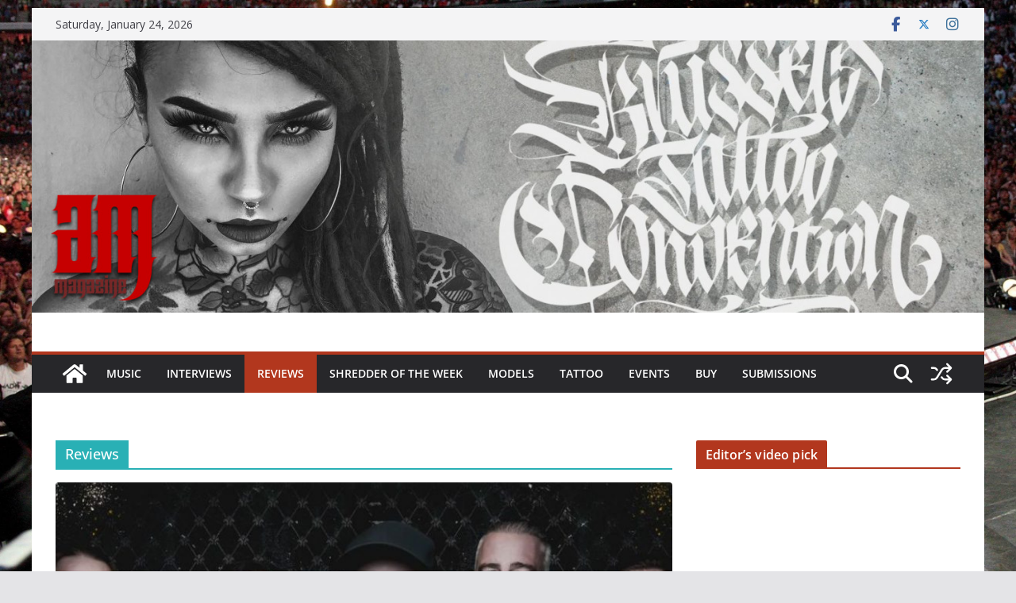

--- FILE ---
content_type: text/html; charset=UTF-8
request_url: https://www.azariamag.com/category/reviews/
body_size: 22995
content:
		<!doctype html>
		<html lang="en-US">
		
<head>

			<meta charset="UTF-8"/>
		<meta name="viewport" content="width=device-width, initial-scale=1">
		<link rel="profile" href="http://gmpg.org/xfn/11"/>
		
	<meta name='robots' content='index, follow, max-image-preview:large, max-snippet:-1, max-video-preview:-1' />

	<!-- This site is optimized with the Yoast SEO plugin v26.7 - https://yoast.com/wordpress/plugins/seo/ -->
	<title>Reviews Archives - AZARIA MAGAZINE</title>
	<link rel="canonical" href="https://www.azariamag.com/category/reviews/" />
	<link rel="next" href="https://www.azariamag.com/category/reviews/page/2/" />
	<meta property="og:locale" content="en_US" />
	<meta property="og:type" content="article" />
	<meta property="og:title" content="Reviews Archives - AZARIA MAGAZINE" />
	<meta property="og:url" content="https://www.azariamag.com/category/reviews/" />
	<meta property="og:site_name" content="AZARIA MAGAZINE" />
	<meta name="twitter:card" content="summary_large_image" />
	<meta name="twitter:site" content="@azariamag" />
	<script type="application/ld+json" class="yoast-schema-graph">{"@context":"https://schema.org","@graph":[{"@type":"CollectionPage","@id":"https://www.azariamag.com/category/reviews/","url":"https://www.azariamag.com/category/reviews/","name":"Reviews Archives - AZARIA MAGAZINE","isPartOf":{"@id":"https://www.azariamag.com/#website"},"primaryImageOfPage":{"@id":"https://www.azariamag.com/category/reviews/#primaryimage"},"image":{"@id":"https://www.azariamag.com/category/reviews/#primaryimage"},"thumbnailUrl":"https://www.azariamag.com/wp-content/uploads/2019/06/In-Flames.jpg","breadcrumb":{"@id":"https://www.azariamag.com/category/reviews/#breadcrumb"},"inLanguage":"en-US"},{"@type":"ImageObject","inLanguage":"en-US","@id":"https://www.azariamag.com/category/reviews/#primaryimage","url":"https://www.azariamag.com/wp-content/uploads/2019/06/In-Flames.jpg","contentUrl":"https://www.azariamag.com/wp-content/uploads/2019/06/In-Flames.jpg","width":960,"height":540,"caption":"In Flames"},{"@type":"BreadcrumbList","@id":"https://www.azariamag.com/category/reviews/#breadcrumb","itemListElement":[{"@type":"ListItem","position":1,"name":"Home","item":"https://www.azariamag.com/"},{"@type":"ListItem","position":2,"name":"Reviews"}]},{"@type":"WebSite","@id":"https://www.azariamag.com/#website","url":"https://www.azariamag.com/","name":"AZARIA MAGAZINE","description":"Extreme Lifestyle Extravaganza","publisher":{"@id":"https://www.azariamag.com/#organization"},"potentialAction":[{"@type":"SearchAction","target":{"@type":"EntryPoint","urlTemplate":"https://www.azariamag.com/?s={search_term_string}"},"query-input":{"@type":"PropertyValueSpecification","valueRequired":true,"valueName":"search_term_string"}}],"inLanguage":"en-US"},{"@type":"Organization","@id":"https://www.azariamag.com/#organization","name":"Azaria Magazine","url":"https://www.azariamag.com/","logo":{"@type":"ImageObject","inLanguage":"en-US","@id":"https://www.azariamag.com/#/schema/logo/image/","url":"https://www.azariamag.com/wp-content/uploads/2015/04/cropped-AM-700x700-Transparent.png","contentUrl":"https://www.azariamag.com/wp-content/uploads/2015/04/cropped-AM-700x700-Transparent.png","width":512,"height":512,"caption":"Azaria Magazine"},"image":{"@id":"https://www.azariamag.com/#/schema/logo/image/"},"sameAs":["https://www.facebook.com/AzariaMag","https://x.com/azariamag","https://www.instagram.com/azariamag/"]}]}</script>
	<!-- / Yoast SEO plugin. -->


<link rel='dns-prefetch' href='//fonts.googleapis.com' />
<link rel='dns-prefetch' href='//cdn.openshareweb.com' />
<link rel='dns-prefetch' href='//cdn.shareaholic.net' />
<link rel='dns-prefetch' href='//www.shareaholic.net' />
<link rel='dns-prefetch' href='//analytics.shareaholic.com' />
<link rel='dns-prefetch' href='//recs.shareaholic.com' />
<link rel='dns-prefetch' href='//partner.shareaholic.com' />
<link rel="alternate" type="application/rss+xml" title="AZARIA MAGAZINE &raquo; Feed" href="https://www.azariamag.com/feed/" />
<link rel="alternate" type="application/rss+xml" title="AZARIA MAGAZINE &raquo; Comments Feed" href="https://www.azariamag.com/comments/feed/" />
<link rel="alternate" type="application/rss+xml" title="AZARIA MAGAZINE &raquo; Reviews Category Feed" href="https://www.azariamag.com/category/reviews/feed/" />
<!-- Shareaholic - https://www.shareaholic.com -->
<link rel='preload' href='//cdn.shareaholic.net/assets/pub/shareaholic.js' as='script'/>
<script data-no-minify='1' data-cfasync='false'>
_SHR_SETTINGS = {"endpoints":{"local_recs_url":"https:\/\/www.azariamag.com\/wp-admin\/admin-ajax.php?action=shareaholic_permalink_related","ajax_url":"https:\/\/www.azariamag.com\/wp-admin\/admin-ajax.php","share_counts_url":"https:\/\/www.azariamag.com\/wp-admin\/admin-ajax.php?action=shareaholic_share_counts_api"},"site_id":"fa87726b7db4390806072eb84ddb5ee0"};
</script>
<script data-no-minify='1' data-cfasync='false' src='//cdn.shareaholic.net/assets/pub/shareaholic.js' data-shr-siteid='fa87726b7db4390806072eb84ddb5ee0' async ></script>

<!-- Shareaholic Content Tags -->
<meta name='shareaholic:site_name' content='AZARIA MAGAZINE' />
<meta name='shareaholic:language' content='en-US' />
<meta name='shareaholic:article_visibility' content='private' />
<meta name='shareaholic:site_id' content='fa87726b7db4390806072eb84ddb5ee0' />
<meta name='shareaholic:wp_version' content='9.7.13' />

<!-- Shareaholic Content Tags End -->
<style id='wp-img-auto-sizes-contain-inline-css' type='text/css'>
img:is([sizes=auto i],[sizes^="auto," i]){contain-intrinsic-size:3000px 1500px}
/*# sourceURL=wp-img-auto-sizes-contain-inline-css */
</style>
<link rel='stylesheet' id='sbi_styles-css' href='https://www.azariamag.com/wp-content/plugins/instagram-feed/css/sbi-styles.min.css?ver=6.10.0' type='text/css' media='all' />
<style id='wp-emoji-styles-inline-css' type='text/css'>

	img.wp-smiley, img.emoji {
		display: inline !important;
		border: none !important;
		box-shadow: none !important;
		height: 1em !important;
		width: 1em !important;
		margin: 0 0.07em !important;
		vertical-align: -0.1em !important;
		background: none !important;
		padding: 0 !important;
	}
/*# sourceURL=wp-emoji-styles-inline-css */
</style>
<style id='wp-block-library-inline-css' type='text/css'>
:root{--wp-block-synced-color:#7a00df;--wp-block-synced-color--rgb:122,0,223;--wp-bound-block-color:var(--wp-block-synced-color);--wp-editor-canvas-background:#ddd;--wp-admin-theme-color:#007cba;--wp-admin-theme-color--rgb:0,124,186;--wp-admin-theme-color-darker-10:#006ba1;--wp-admin-theme-color-darker-10--rgb:0,107,160.5;--wp-admin-theme-color-darker-20:#005a87;--wp-admin-theme-color-darker-20--rgb:0,90,135;--wp-admin-border-width-focus:2px}@media (min-resolution:192dpi){:root{--wp-admin-border-width-focus:1.5px}}.wp-element-button{cursor:pointer}:root .has-very-light-gray-background-color{background-color:#eee}:root .has-very-dark-gray-background-color{background-color:#313131}:root .has-very-light-gray-color{color:#eee}:root .has-very-dark-gray-color{color:#313131}:root .has-vivid-green-cyan-to-vivid-cyan-blue-gradient-background{background:linear-gradient(135deg,#00d084,#0693e3)}:root .has-purple-crush-gradient-background{background:linear-gradient(135deg,#34e2e4,#4721fb 50%,#ab1dfe)}:root .has-hazy-dawn-gradient-background{background:linear-gradient(135deg,#faaca8,#dad0ec)}:root .has-subdued-olive-gradient-background{background:linear-gradient(135deg,#fafae1,#67a671)}:root .has-atomic-cream-gradient-background{background:linear-gradient(135deg,#fdd79a,#004a59)}:root .has-nightshade-gradient-background{background:linear-gradient(135deg,#330968,#31cdcf)}:root .has-midnight-gradient-background{background:linear-gradient(135deg,#020381,#2874fc)}:root{--wp--preset--font-size--normal:16px;--wp--preset--font-size--huge:42px}.has-regular-font-size{font-size:1em}.has-larger-font-size{font-size:2.625em}.has-normal-font-size{font-size:var(--wp--preset--font-size--normal)}.has-huge-font-size{font-size:var(--wp--preset--font-size--huge)}.has-text-align-center{text-align:center}.has-text-align-left{text-align:left}.has-text-align-right{text-align:right}.has-fit-text{white-space:nowrap!important}#end-resizable-editor-section{display:none}.aligncenter{clear:both}.items-justified-left{justify-content:flex-start}.items-justified-center{justify-content:center}.items-justified-right{justify-content:flex-end}.items-justified-space-between{justify-content:space-between}.screen-reader-text{border:0;clip-path:inset(50%);height:1px;margin:-1px;overflow:hidden;padding:0;position:absolute;width:1px;word-wrap:normal!important}.screen-reader-text:focus{background-color:#ddd;clip-path:none;color:#444;display:block;font-size:1em;height:auto;left:5px;line-height:normal;padding:15px 23px 14px;text-decoration:none;top:5px;width:auto;z-index:100000}html :where(.has-border-color){border-style:solid}html :where([style*=border-top-color]){border-top-style:solid}html :where([style*=border-right-color]){border-right-style:solid}html :where([style*=border-bottom-color]){border-bottom-style:solid}html :where([style*=border-left-color]){border-left-style:solid}html :where([style*=border-width]){border-style:solid}html :where([style*=border-top-width]){border-top-style:solid}html :where([style*=border-right-width]){border-right-style:solid}html :where([style*=border-bottom-width]){border-bottom-style:solid}html :where([style*=border-left-width]){border-left-style:solid}html :where(img[class*=wp-image-]){height:auto;max-width:100%}:where(figure){margin:0 0 1em}html :where(.is-position-sticky){--wp-admin--admin-bar--position-offset:var(--wp-admin--admin-bar--height,0px)}@media screen and (max-width:600px){html :where(.is-position-sticky){--wp-admin--admin-bar--position-offset:0px}}

/*# sourceURL=wp-block-library-inline-css */
</style><style id='wp-block-heading-inline-css' type='text/css'>
h1:where(.wp-block-heading).has-background,h2:where(.wp-block-heading).has-background,h3:where(.wp-block-heading).has-background,h4:where(.wp-block-heading).has-background,h5:where(.wp-block-heading).has-background,h6:where(.wp-block-heading).has-background{padding:1.25em 2.375em}h1.has-text-align-left[style*=writing-mode]:where([style*=vertical-lr]),h1.has-text-align-right[style*=writing-mode]:where([style*=vertical-rl]),h2.has-text-align-left[style*=writing-mode]:where([style*=vertical-lr]),h2.has-text-align-right[style*=writing-mode]:where([style*=vertical-rl]),h3.has-text-align-left[style*=writing-mode]:where([style*=vertical-lr]),h3.has-text-align-right[style*=writing-mode]:where([style*=vertical-rl]),h4.has-text-align-left[style*=writing-mode]:where([style*=vertical-lr]),h4.has-text-align-right[style*=writing-mode]:where([style*=vertical-rl]),h5.has-text-align-left[style*=writing-mode]:where([style*=vertical-lr]),h5.has-text-align-right[style*=writing-mode]:where([style*=vertical-rl]),h6.has-text-align-left[style*=writing-mode]:where([style*=vertical-lr]),h6.has-text-align-right[style*=writing-mode]:where([style*=vertical-rl]){rotate:180deg}
/*# sourceURL=https://www.azariamag.com/wp-includes/blocks/heading/style.min.css */
</style>
<style id='wp-block-paragraph-inline-css' type='text/css'>
.is-small-text{font-size:.875em}.is-regular-text{font-size:1em}.is-large-text{font-size:2.25em}.is-larger-text{font-size:3em}.has-drop-cap:not(:focus):first-letter{float:left;font-size:8.4em;font-style:normal;font-weight:100;line-height:.68;margin:.05em .1em 0 0;text-transform:uppercase}body.rtl .has-drop-cap:not(:focus):first-letter{float:none;margin-left:.1em}p.has-drop-cap.has-background{overflow:hidden}:root :where(p.has-background){padding:1.25em 2.375em}:where(p.has-text-color:not(.has-link-color)) a{color:inherit}p.has-text-align-left[style*="writing-mode:vertical-lr"],p.has-text-align-right[style*="writing-mode:vertical-rl"]{rotate:180deg}
/*# sourceURL=https://www.azariamag.com/wp-includes/blocks/paragraph/style.min.css */
</style>
<style id='global-styles-inline-css' type='text/css'>
:root{--wp--preset--aspect-ratio--square: 1;--wp--preset--aspect-ratio--4-3: 4/3;--wp--preset--aspect-ratio--3-4: 3/4;--wp--preset--aspect-ratio--3-2: 3/2;--wp--preset--aspect-ratio--2-3: 2/3;--wp--preset--aspect-ratio--16-9: 16/9;--wp--preset--aspect-ratio--9-16: 9/16;--wp--preset--color--black: #000000;--wp--preset--color--cyan-bluish-gray: #abb8c3;--wp--preset--color--white: #ffffff;--wp--preset--color--pale-pink: #f78da7;--wp--preset--color--vivid-red: #cf2e2e;--wp--preset--color--luminous-vivid-orange: #ff6900;--wp--preset--color--luminous-vivid-amber: #fcb900;--wp--preset--color--light-green-cyan: #7bdcb5;--wp--preset--color--vivid-green-cyan: #00d084;--wp--preset--color--pale-cyan-blue: #8ed1fc;--wp--preset--color--vivid-cyan-blue: #0693e3;--wp--preset--color--vivid-purple: #9b51e0;--wp--preset--color--cm-color-1: #257BC1;--wp--preset--color--cm-color-2: #2270B0;--wp--preset--color--cm-color-3: #FFFFFF;--wp--preset--color--cm-color-4: #F9FEFD;--wp--preset--color--cm-color-5: #27272A;--wp--preset--color--cm-color-6: #16181A;--wp--preset--color--cm-color-7: #8F8F8F;--wp--preset--color--cm-color-8: #FFFFFF;--wp--preset--color--cm-color-9: #C7C7C7;--wp--preset--gradient--vivid-cyan-blue-to-vivid-purple: linear-gradient(135deg,rgb(6,147,227) 0%,rgb(155,81,224) 100%);--wp--preset--gradient--light-green-cyan-to-vivid-green-cyan: linear-gradient(135deg,rgb(122,220,180) 0%,rgb(0,208,130) 100%);--wp--preset--gradient--luminous-vivid-amber-to-luminous-vivid-orange: linear-gradient(135deg,rgb(252,185,0) 0%,rgb(255,105,0) 100%);--wp--preset--gradient--luminous-vivid-orange-to-vivid-red: linear-gradient(135deg,rgb(255,105,0) 0%,rgb(207,46,46) 100%);--wp--preset--gradient--very-light-gray-to-cyan-bluish-gray: linear-gradient(135deg,rgb(238,238,238) 0%,rgb(169,184,195) 100%);--wp--preset--gradient--cool-to-warm-spectrum: linear-gradient(135deg,rgb(74,234,220) 0%,rgb(151,120,209) 20%,rgb(207,42,186) 40%,rgb(238,44,130) 60%,rgb(251,105,98) 80%,rgb(254,248,76) 100%);--wp--preset--gradient--blush-light-purple: linear-gradient(135deg,rgb(255,206,236) 0%,rgb(152,150,240) 100%);--wp--preset--gradient--blush-bordeaux: linear-gradient(135deg,rgb(254,205,165) 0%,rgb(254,45,45) 50%,rgb(107,0,62) 100%);--wp--preset--gradient--luminous-dusk: linear-gradient(135deg,rgb(255,203,112) 0%,rgb(199,81,192) 50%,rgb(65,88,208) 100%);--wp--preset--gradient--pale-ocean: linear-gradient(135deg,rgb(255,245,203) 0%,rgb(182,227,212) 50%,rgb(51,167,181) 100%);--wp--preset--gradient--electric-grass: linear-gradient(135deg,rgb(202,248,128) 0%,rgb(113,206,126) 100%);--wp--preset--gradient--midnight: linear-gradient(135deg,rgb(2,3,129) 0%,rgb(40,116,252) 100%);--wp--preset--font-size--small: 13px;--wp--preset--font-size--medium: 16px;--wp--preset--font-size--large: 20px;--wp--preset--font-size--x-large: 24px;--wp--preset--font-size--xx-large: 30px;--wp--preset--font-size--huge: 36px;--wp--preset--font-family--dm-sans: DM Sans, sans-serif;--wp--preset--font-family--public-sans: Public Sans, sans-serif;--wp--preset--font-family--roboto: Roboto, sans-serif;--wp--preset--font-family--segoe-ui: Segoe UI, Arial, sans-serif;--wp--preset--font-family--ibm-plex-serif: IBM Plex Serif, sans-serif;--wp--preset--font-family--inter: Inter, sans-serif;--wp--preset--spacing--20: 0.44rem;--wp--preset--spacing--30: 0.67rem;--wp--preset--spacing--40: 1rem;--wp--preset--spacing--50: 1.5rem;--wp--preset--spacing--60: 2.25rem;--wp--preset--spacing--70: 3.38rem;--wp--preset--spacing--80: 5.06rem;--wp--preset--shadow--natural: 6px 6px 9px rgba(0, 0, 0, 0.2);--wp--preset--shadow--deep: 12px 12px 50px rgba(0, 0, 0, 0.4);--wp--preset--shadow--sharp: 6px 6px 0px rgba(0, 0, 0, 0.2);--wp--preset--shadow--outlined: 6px 6px 0px -3px rgb(255, 255, 255), 6px 6px rgb(0, 0, 0);--wp--preset--shadow--crisp: 6px 6px 0px rgb(0, 0, 0);}:root { --wp--style--global--content-size: 760px;--wp--style--global--wide-size: 1160px; }:where(body) { margin: 0; }.wp-site-blocks > .alignleft { float: left; margin-right: 2em; }.wp-site-blocks > .alignright { float: right; margin-left: 2em; }.wp-site-blocks > .aligncenter { justify-content: center; margin-left: auto; margin-right: auto; }:where(.wp-site-blocks) > * { margin-block-start: 24px; margin-block-end: 0; }:where(.wp-site-blocks) > :first-child { margin-block-start: 0; }:where(.wp-site-blocks) > :last-child { margin-block-end: 0; }:root { --wp--style--block-gap: 24px; }:root :where(.is-layout-flow) > :first-child{margin-block-start: 0;}:root :where(.is-layout-flow) > :last-child{margin-block-end: 0;}:root :where(.is-layout-flow) > *{margin-block-start: 24px;margin-block-end: 0;}:root :where(.is-layout-constrained) > :first-child{margin-block-start: 0;}:root :where(.is-layout-constrained) > :last-child{margin-block-end: 0;}:root :where(.is-layout-constrained) > *{margin-block-start: 24px;margin-block-end: 0;}:root :where(.is-layout-flex){gap: 24px;}:root :where(.is-layout-grid){gap: 24px;}.is-layout-flow > .alignleft{float: left;margin-inline-start: 0;margin-inline-end: 2em;}.is-layout-flow > .alignright{float: right;margin-inline-start: 2em;margin-inline-end: 0;}.is-layout-flow > .aligncenter{margin-left: auto !important;margin-right: auto !important;}.is-layout-constrained > .alignleft{float: left;margin-inline-start: 0;margin-inline-end: 2em;}.is-layout-constrained > .alignright{float: right;margin-inline-start: 2em;margin-inline-end: 0;}.is-layout-constrained > .aligncenter{margin-left: auto !important;margin-right: auto !important;}.is-layout-constrained > :where(:not(.alignleft):not(.alignright):not(.alignfull)){max-width: var(--wp--style--global--content-size);margin-left: auto !important;margin-right: auto !important;}.is-layout-constrained > .alignwide{max-width: var(--wp--style--global--wide-size);}body .is-layout-flex{display: flex;}.is-layout-flex{flex-wrap: wrap;align-items: center;}.is-layout-flex > :is(*, div){margin: 0;}body .is-layout-grid{display: grid;}.is-layout-grid > :is(*, div){margin: 0;}body{padding-top: 0px;padding-right: 0px;padding-bottom: 0px;padding-left: 0px;}a:where(:not(.wp-element-button)){text-decoration: underline;}:root :where(.wp-element-button, .wp-block-button__link){background-color: #32373c;border-width: 0;color: #fff;font-family: inherit;font-size: inherit;font-style: inherit;font-weight: inherit;letter-spacing: inherit;line-height: inherit;padding-top: calc(0.667em + 2px);padding-right: calc(1.333em + 2px);padding-bottom: calc(0.667em + 2px);padding-left: calc(1.333em + 2px);text-decoration: none;text-transform: inherit;}.has-black-color{color: var(--wp--preset--color--black) !important;}.has-cyan-bluish-gray-color{color: var(--wp--preset--color--cyan-bluish-gray) !important;}.has-white-color{color: var(--wp--preset--color--white) !important;}.has-pale-pink-color{color: var(--wp--preset--color--pale-pink) !important;}.has-vivid-red-color{color: var(--wp--preset--color--vivid-red) !important;}.has-luminous-vivid-orange-color{color: var(--wp--preset--color--luminous-vivid-orange) !important;}.has-luminous-vivid-amber-color{color: var(--wp--preset--color--luminous-vivid-amber) !important;}.has-light-green-cyan-color{color: var(--wp--preset--color--light-green-cyan) !important;}.has-vivid-green-cyan-color{color: var(--wp--preset--color--vivid-green-cyan) !important;}.has-pale-cyan-blue-color{color: var(--wp--preset--color--pale-cyan-blue) !important;}.has-vivid-cyan-blue-color{color: var(--wp--preset--color--vivid-cyan-blue) !important;}.has-vivid-purple-color{color: var(--wp--preset--color--vivid-purple) !important;}.has-cm-color-1-color{color: var(--wp--preset--color--cm-color-1) !important;}.has-cm-color-2-color{color: var(--wp--preset--color--cm-color-2) !important;}.has-cm-color-3-color{color: var(--wp--preset--color--cm-color-3) !important;}.has-cm-color-4-color{color: var(--wp--preset--color--cm-color-4) !important;}.has-cm-color-5-color{color: var(--wp--preset--color--cm-color-5) !important;}.has-cm-color-6-color{color: var(--wp--preset--color--cm-color-6) !important;}.has-cm-color-7-color{color: var(--wp--preset--color--cm-color-7) !important;}.has-cm-color-8-color{color: var(--wp--preset--color--cm-color-8) !important;}.has-cm-color-9-color{color: var(--wp--preset--color--cm-color-9) !important;}.has-black-background-color{background-color: var(--wp--preset--color--black) !important;}.has-cyan-bluish-gray-background-color{background-color: var(--wp--preset--color--cyan-bluish-gray) !important;}.has-white-background-color{background-color: var(--wp--preset--color--white) !important;}.has-pale-pink-background-color{background-color: var(--wp--preset--color--pale-pink) !important;}.has-vivid-red-background-color{background-color: var(--wp--preset--color--vivid-red) !important;}.has-luminous-vivid-orange-background-color{background-color: var(--wp--preset--color--luminous-vivid-orange) !important;}.has-luminous-vivid-amber-background-color{background-color: var(--wp--preset--color--luminous-vivid-amber) !important;}.has-light-green-cyan-background-color{background-color: var(--wp--preset--color--light-green-cyan) !important;}.has-vivid-green-cyan-background-color{background-color: var(--wp--preset--color--vivid-green-cyan) !important;}.has-pale-cyan-blue-background-color{background-color: var(--wp--preset--color--pale-cyan-blue) !important;}.has-vivid-cyan-blue-background-color{background-color: var(--wp--preset--color--vivid-cyan-blue) !important;}.has-vivid-purple-background-color{background-color: var(--wp--preset--color--vivid-purple) !important;}.has-cm-color-1-background-color{background-color: var(--wp--preset--color--cm-color-1) !important;}.has-cm-color-2-background-color{background-color: var(--wp--preset--color--cm-color-2) !important;}.has-cm-color-3-background-color{background-color: var(--wp--preset--color--cm-color-3) !important;}.has-cm-color-4-background-color{background-color: var(--wp--preset--color--cm-color-4) !important;}.has-cm-color-5-background-color{background-color: var(--wp--preset--color--cm-color-5) !important;}.has-cm-color-6-background-color{background-color: var(--wp--preset--color--cm-color-6) !important;}.has-cm-color-7-background-color{background-color: var(--wp--preset--color--cm-color-7) !important;}.has-cm-color-8-background-color{background-color: var(--wp--preset--color--cm-color-8) !important;}.has-cm-color-9-background-color{background-color: var(--wp--preset--color--cm-color-9) !important;}.has-black-border-color{border-color: var(--wp--preset--color--black) !important;}.has-cyan-bluish-gray-border-color{border-color: var(--wp--preset--color--cyan-bluish-gray) !important;}.has-white-border-color{border-color: var(--wp--preset--color--white) !important;}.has-pale-pink-border-color{border-color: var(--wp--preset--color--pale-pink) !important;}.has-vivid-red-border-color{border-color: var(--wp--preset--color--vivid-red) !important;}.has-luminous-vivid-orange-border-color{border-color: var(--wp--preset--color--luminous-vivid-orange) !important;}.has-luminous-vivid-amber-border-color{border-color: var(--wp--preset--color--luminous-vivid-amber) !important;}.has-light-green-cyan-border-color{border-color: var(--wp--preset--color--light-green-cyan) !important;}.has-vivid-green-cyan-border-color{border-color: var(--wp--preset--color--vivid-green-cyan) !important;}.has-pale-cyan-blue-border-color{border-color: var(--wp--preset--color--pale-cyan-blue) !important;}.has-vivid-cyan-blue-border-color{border-color: var(--wp--preset--color--vivid-cyan-blue) !important;}.has-vivid-purple-border-color{border-color: var(--wp--preset--color--vivid-purple) !important;}.has-cm-color-1-border-color{border-color: var(--wp--preset--color--cm-color-1) !important;}.has-cm-color-2-border-color{border-color: var(--wp--preset--color--cm-color-2) !important;}.has-cm-color-3-border-color{border-color: var(--wp--preset--color--cm-color-3) !important;}.has-cm-color-4-border-color{border-color: var(--wp--preset--color--cm-color-4) !important;}.has-cm-color-5-border-color{border-color: var(--wp--preset--color--cm-color-5) !important;}.has-cm-color-6-border-color{border-color: var(--wp--preset--color--cm-color-6) !important;}.has-cm-color-7-border-color{border-color: var(--wp--preset--color--cm-color-7) !important;}.has-cm-color-8-border-color{border-color: var(--wp--preset--color--cm-color-8) !important;}.has-cm-color-9-border-color{border-color: var(--wp--preset--color--cm-color-9) !important;}.has-vivid-cyan-blue-to-vivid-purple-gradient-background{background: var(--wp--preset--gradient--vivid-cyan-blue-to-vivid-purple) !important;}.has-light-green-cyan-to-vivid-green-cyan-gradient-background{background: var(--wp--preset--gradient--light-green-cyan-to-vivid-green-cyan) !important;}.has-luminous-vivid-amber-to-luminous-vivid-orange-gradient-background{background: var(--wp--preset--gradient--luminous-vivid-amber-to-luminous-vivid-orange) !important;}.has-luminous-vivid-orange-to-vivid-red-gradient-background{background: var(--wp--preset--gradient--luminous-vivid-orange-to-vivid-red) !important;}.has-very-light-gray-to-cyan-bluish-gray-gradient-background{background: var(--wp--preset--gradient--very-light-gray-to-cyan-bluish-gray) !important;}.has-cool-to-warm-spectrum-gradient-background{background: var(--wp--preset--gradient--cool-to-warm-spectrum) !important;}.has-blush-light-purple-gradient-background{background: var(--wp--preset--gradient--blush-light-purple) !important;}.has-blush-bordeaux-gradient-background{background: var(--wp--preset--gradient--blush-bordeaux) !important;}.has-luminous-dusk-gradient-background{background: var(--wp--preset--gradient--luminous-dusk) !important;}.has-pale-ocean-gradient-background{background: var(--wp--preset--gradient--pale-ocean) !important;}.has-electric-grass-gradient-background{background: var(--wp--preset--gradient--electric-grass) !important;}.has-midnight-gradient-background{background: var(--wp--preset--gradient--midnight) !important;}.has-small-font-size{font-size: var(--wp--preset--font-size--small) !important;}.has-medium-font-size{font-size: var(--wp--preset--font-size--medium) !important;}.has-large-font-size{font-size: var(--wp--preset--font-size--large) !important;}.has-x-large-font-size{font-size: var(--wp--preset--font-size--x-large) !important;}.has-xx-large-font-size{font-size: var(--wp--preset--font-size--xx-large) !important;}.has-huge-font-size{font-size: var(--wp--preset--font-size--huge) !important;}.has-dm-sans-font-family{font-family: var(--wp--preset--font-family--dm-sans) !important;}.has-public-sans-font-family{font-family: var(--wp--preset--font-family--public-sans) !important;}.has-roboto-font-family{font-family: var(--wp--preset--font-family--roboto) !important;}.has-segoe-ui-font-family{font-family: var(--wp--preset--font-family--segoe-ui) !important;}.has-ibm-plex-serif-font-family{font-family: var(--wp--preset--font-family--ibm-plex-serif) !important;}.has-inter-font-family{font-family: var(--wp--preset--font-family--inter) !important;}
/*# sourceURL=global-styles-inline-css */
</style>

<link rel='stylesheet' id='colormag_style-css' href='https://www.azariamag.com/wp-content/themes/colormag/style.css?ver=1769248991' type='text/css' media='all' />
<style id='colormag_style-inline-css' type='text/css'>
.colormag-button,
			blockquote, button,
			input[type=reset],
			input[type=button],
			input[type=submit],
			.cm-home-icon.front_page_on,
			.cm-post-categories a,
			.cm-primary-nav ul li ul li:hover,
			.cm-primary-nav ul li.current-menu-item,
			.cm-primary-nav ul li.current_page_ancestor,
			.cm-primary-nav ul li.current-menu-ancestor,
			.cm-primary-nav ul li.current_page_item,
			.cm-primary-nav ul li:hover,
			.cm-primary-nav ul li.focus,
			.cm-mobile-nav li a:hover,
			.colormag-header-clean #cm-primary-nav .cm-menu-toggle:hover,
			.cm-header .cm-mobile-nav li:hover,
			.cm-header .cm-mobile-nav li.current-page-ancestor,
			.cm-header .cm-mobile-nav li.current-menu-ancestor,
			.cm-header .cm-mobile-nav li.current-page-item,
			.cm-header .cm-mobile-nav li.current-menu-item,
			.cm-primary-nav ul li.focus > a,
			.cm-layout-2 .cm-primary-nav ul ul.sub-menu li.focus > a,
			.cm-mobile-nav .current-menu-item>a, .cm-mobile-nav .current_page_item>a,
			.colormag-header-clean .cm-mobile-nav li:hover > a,
			.colormag-header-clean .cm-mobile-nav li.current-page-ancestor > a,
			.colormag-header-clean .cm-mobile-nav li.current-menu-ancestor > a,
			.colormag-header-clean .cm-mobile-nav li.current-page-item > a,
			.colormag-header-clean .cm-mobile-nav li.current-menu-item > a,
			.fa.search-top:hover,
			.widget_call_to_action .btn--primary,
			.colormag-footer--classic .cm-footer-cols .cm-row .cm-widget-title span::before,
			.colormag-footer--classic-bordered .cm-footer-cols .cm-row .cm-widget-title span::before,
			.cm-featured-posts .cm-widget-title span,
			.cm-featured-category-slider-widget .cm-slide-content .cm-entry-header-meta .cm-post-categories a,
			.cm-highlighted-posts .cm-post-content .cm-entry-header-meta .cm-post-categories a,
			.cm-category-slide-next, .cm-category-slide-prev, .slide-next,
			.slide-prev, .cm-tabbed-widget ul li, .cm-posts .wp-pagenavi .current,
			.cm-posts .wp-pagenavi a:hover, .cm-secondary .cm-widget-title span,
			.cm-posts .post .cm-post-content .cm-entry-header-meta .cm-post-categories a,
			.cm-page-header .cm-page-title span, .entry-meta .post-format i,
			.format-link .cm-entry-summary a, .cm-entry-button, .infinite-scroll .tg-infinite-scroll,
			.no-more-post-text, .pagination span,
			.comments-area .comment-author-link span,
			.cm-footer-cols .cm-row .cm-widget-title span,
			.advertisement_above_footer .cm-widget-title span,
			.error, .cm-primary .cm-widget-title span,
			.related-posts-wrapper.style-three .cm-post-content .cm-entry-title a:hover:before,
			.cm-slider-area .cm-widget-title span,
			.cm-beside-slider-widget .cm-widget-title span,
			.top-full-width-sidebar .cm-widget-title span,
			.wp-block-quote, .wp-block-quote.is-style-large,
			.wp-block-quote.has-text-align-right,
			.cm-error-404 .cm-btn, .widget .wp-block-heading, .wp-block-search button,
			.widget a::before, .cm-post-date a::before,
			.byline a::before,
			.colormag-footer--classic-bordered .cm-widget-title::before,
			.wp-block-button__link,
			#cm-tertiary .cm-widget-title span,
			.link-pagination .post-page-numbers.current,
			.wp-block-query-pagination-numbers .page-numbers.current,
			.wp-element-button,
			.wp-block-button .wp-block-button__link,
			.wp-element-button,
			.cm-layout-2 .cm-primary-nav ul ul.sub-menu li:hover,
			.cm-layout-2 .cm-primary-nav ul ul.sub-menu li.current-menu-ancestor,
			.cm-layout-2 .cm-primary-nav ul ul.sub-menu li.current-menu-item,
			.cm-layout-2 .cm-primary-nav ul ul.sub-menu li.focus,
			.search-wrap button,
			.page-numbers .current,
			.cm-footer-builder .cm-widget-title span,
			.wp-block-search .wp-element-button:hover{background-color:#b2371e;}a,
			.cm-layout-2 #cm-primary-nav .fa.search-top:hover,
			.cm-layout-2 #cm-primary-nav.cm-mobile-nav .cm-random-post a:hover .fa-random,
			.cm-layout-2 #cm-primary-nav.cm-primary-nav .cm-random-post a:hover .fa-random,
			.cm-layout-2 .breaking-news .newsticker a:hover,
			.cm-layout-2 .cm-primary-nav ul li.current-menu-item > a,
			.cm-layout-2 .cm-primary-nav ul li.current_page_item > a,
			.cm-layout-2 .cm-primary-nav ul li:hover > a,
			.cm-layout-2 .cm-primary-nav ul li.focus > a
			.dark-skin .cm-layout-2-style-1 #cm-primary-nav.cm-primary-nav .cm-home-icon:hover .fa,
			.byline a:hover, .comments a:hover, .cm-edit-link a:hover, .cm-post-date a:hover,
			.social-links:not(.cm-header-actions .social-links) i.fa:hover, .cm-tag-links a:hover,
			.colormag-header-clean .social-links li:hover i.fa, .cm-layout-2-style-1 .social-links li:hover i.fa,
			.colormag-header-clean .breaking-news .newsticker a:hover, .widget_featured_posts .article-content .cm-entry-title a:hover,
			.widget_featured_slider .slide-content .cm-below-entry-meta .byline a:hover,
			.widget_featured_slider .slide-content .cm-below-entry-meta .comments a:hover,
			.widget_featured_slider .slide-content .cm-below-entry-meta .cm-post-date a:hover,
			.widget_featured_slider .slide-content .cm-entry-title a:hover,
			.widget_block_picture_news.widget_featured_posts .article-content .cm-entry-title a:hover,
			.widget_highlighted_posts .article-content .cm-below-entry-meta .byline a:hover,
			.widget_highlighted_posts .article-content .cm-below-entry-meta .comments a:hover,
			.widget_highlighted_posts .article-content .cm-below-entry-meta .cm-post-date a:hover,
			.widget_highlighted_posts .article-content .cm-entry-title a:hover, i.fa-arrow-up, i.fa-arrow-down,
			.cm-site-title a, #content .post .article-content .cm-entry-title a:hover, .entry-meta .byline i,
			.entry-meta .cat-links i, .entry-meta a, .post .cm-entry-title a:hover, .search .cm-entry-title a:hover,
			.entry-meta .comments-link a:hover, .entry-meta .cm-edit-link a:hover, .entry-meta .cm-post-date a:hover,
			.entry-meta .cm-tag-links a:hover, .single #content .tags a:hover, .count, .next a:hover, .previous a:hover,
			.related-posts-main-title .fa, .single-related-posts .article-content .cm-entry-title a:hover,
			.pagination a span:hover,
			#content .comments-area a.comment-cm-edit-link:hover, #content .comments-area a.comment-permalink:hover,
			#content .comments-area article header cite a:hover, .comments-area .comment-author-link a:hover,
			.comment .comment-reply-link:hover,
			.nav-next a, .nav-previous a,
			#cm-footer .cm-footer-menu ul li a:hover,
			.cm-footer-cols .cm-row a:hover, a#scroll-up i, .related-posts-wrapper-flyout .cm-entry-title a:hover,
			.human-diff-time .human-diff-time-display:hover,
			.cm-layout-2-style-1 #cm-primary-nav .fa:hover,
			.cm-footer-bar a,
			.cm-post-date a:hover,
			.cm-author a:hover,
			.cm-comments-link a:hover,
			.cm-tag-links a:hover,
			.cm-edit-link a:hover,
			.cm-footer-bar .copyright a,
			.cm-featured-posts .cm-entry-title a:hover,
			.cm-posts .post .cm-post-content .cm-entry-title a:hover,
			.cm-posts .post .single-title-above .cm-entry-title a:hover,
			.cm-layout-2 .cm-primary-nav ul li:hover > a,
			.cm-layout-2 #cm-primary-nav .fa:hover,
			.cm-entry-title a:hover,
			button:hover, input[type="button"]:hover,
			input[type="reset"]:hover,
			input[type="submit"]:hover,
			.wp-block-button .wp-block-button__link:hover,
			.cm-button:hover,
			.wp-element-button:hover,
			li.product .added_to_cart:hover,
			.comments-area .comment-permalink:hover,
			.cm-footer-bar-area .cm-footer-bar__2 a{color:#b2371e;}#cm-primary-nav,
			.cm-contained .cm-header-2 .cm-row, .cm-header-builder.cm-full-width .cm-main-header .cm-header-bottom-row{border-top-color:#b2371e;}.cm-layout-2 #cm-primary-nav,
			.cm-layout-2 .cm-primary-nav ul ul.sub-menu li:hover,
			.cm-layout-2 .cm-primary-nav ul > li:hover > a,
			.cm-layout-2 .cm-primary-nav ul > li.current-menu-item > a,
			.cm-layout-2 .cm-primary-nav ul > li.current-menu-ancestor > a,
			.cm-layout-2 .cm-primary-nav ul ul.sub-menu li.current-menu-ancestor,
			.cm-layout-2 .cm-primary-nav ul ul.sub-menu li.current-menu-item,
			.cm-layout-2 .cm-primary-nav ul ul.sub-menu li.focus,
			cm-layout-2 .cm-primary-nav ul ul.sub-menu li.current-menu-ancestor,
			cm-layout-2 .cm-primary-nav ul ul.sub-menu li.current-menu-item,
			cm-layout-2 #cm-primary-nav .cm-menu-toggle:hover,
			cm-layout-2 #cm-primary-nav.cm-mobile-nav .cm-menu-toggle,
			cm-layout-2 .cm-primary-nav ul > li:hover > a,
			cm-layout-2 .cm-primary-nav ul > li.current-menu-item > a,
			cm-layout-2 .cm-primary-nav ul > li.current-menu-ancestor > a,
			.cm-layout-2 .cm-primary-nav ul li.focus > a, .pagination a span:hover,
			.cm-error-404 .cm-btn,
			.single-post .cm-post-categories a::after,
			.widget .block-title,
			.cm-layout-2 .cm-primary-nav ul li.focus > a,
			button,
			input[type="button"],
			input[type="reset"],
			input[type="submit"],
			.wp-block-button .wp-block-button__link,
			.cm-button,
			.wp-element-button,
			li.product .added_to_cart{border-color:#b2371e;}.cm-secondary .cm-widget-title,
			#cm-tertiary .cm-widget-title,
			.widget_featured_posts .widget-title,
			#secondary .widget-title,
			#cm-tertiary .widget-title,
			.cm-page-header .cm-page-title,
			.cm-footer-cols .cm-row .widget-title,
			.advertisement_above_footer .widget-title,
			#primary .widget-title,
			.widget_slider_area .widget-title,
			.widget_beside_slider .widget-title,
			.top-full-width-sidebar .widget-title,
			.cm-footer-cols .cm-row .cm-widget-title,
			.cm-footer-bar .copyright a,
			.cm-layout-2.cm-layout-2-style-2 #cm-primary-nav,
			.cm-layout-2 .cm-primary-nav ul > li:hover > a,
			.cm-footer-builder .cm-widget-title,
			.cm-layout-2 .cm-primary-nav ul > li.current-menu-item > a{border-bottom-color:#b2371e;}body{color:#444444;}.cm-posts .post{box-shadow:0px 0px 2px 0px #E4E4E7;}body,
			button,
			input,
			select,
			textarea,
			blockquote p,
			.entry-meta,
			.cm-entry-button,
			dl,
			.previous a,
			.next a,
			.nav-previous a,
			.nav-next a,
			#respond h3#reply-title #cancel-comment-reply-link,
			#respond form input[type="text"],
			#respond form textarea,
			.cm-secondary .widget,
			.cm-error-404 .widget,
			.cm-entry-summary p{font-family:Open Sans;}h1 ,h2, h3, h4, h5, h6{font-family:Open Sans;font-style:inherit;}@media screen and (min-width: 992px) {.cm-primary{width:70%;}}.colormag-button,
			input[type="reset"],
			input[type="button"],
			input[type="submit"],
			button,
			.cm-entry-button span,
			.wp-block-button .wp-block-button__link{color:#ffffff;}.cm-content{background-color:#ffffff;background-size:contain;}body,body.boxed{background-color:f2f2f2;background-image:url(http://www.azariamag.com/wp-content/uploads/2016/12/Foo-Fighters-Background-Cropped.jpg);background-position:;background-size:cover;background-attachment:fixed;background-repeat:no-repeat;}.cm-header .cm-menu-toggle svg,
			.cm-header .cm-menu-toggle svg{fill:#fff;}.cm-footer-bar-area .cm-footer-bar__2 a{color:#207daf;}.colormag-button,
			blockquote, button,
			input[type=reset],
			input[type=button],
			input[type=submit],
			.cm-home-icon.front_page_on,
			.cm-post-categories a,
			.cm-primary-nav ul li ul li:hover,
			.cm-primary-nav ul li.current-menu-item,
			.cm-primary-nav ul li.current_page_ancestor,
			.cm-primary-nav ul li.current-menu-ancestor,
			.cm-primary-nav ul li.current_page_item,
			.cm-primary-nav ul li:hover,
			.cm-primary-nav ul li.focus,
			.cm-mobile-nav li a:hover,
			.colormag-header-clean #cm-primary-nav .cm-menu-toggle:hover,
			.cm-header .cm-mobile-nav li:hover,
			.cm-header .cm-mobile-nav li.current-page-ancestor,
			.cm-header .cm-mobile-nav li.current-menu-ancestor,
			.cm-header .cm-mobile-nav li.current-page-item,
			.cm-header .cm-mobile-nav li.current-menu-item,
			.cm-primary-nav ul li.focus > a,
			.cm-layout-2 .cm-primary-nav ul ul.sub-menu li.focus > a,
			.cm-mobile-nav .current-menu-item>a, .cm-mobile-nav .current_page_item>a,
			.colormag-header-clean .cm-mobile-nav li:hover > a,
			.colormag-header-clean .cm-mobile-nav li.current-page-ancestor > a,
			.colormag-header-clean .cm-mobile-nav li.current-menu-ancestor > a,
			.colormag-header-clean .cm-mobile-nav li.current-page-item > a,
			.colormag-header-clean .cm-mobile-nav li.current-menu-item > a,
			.fa.search-top:hover,
			.widget_call_to_action .btn--primary,
			.colormag-footer--classic .cm-footer-cols .cm-row .cm-widget-title span::before,
			.colormag-footer--classic-bordered .cm-footer-cols .cm-row .cm-widget-title span::before,
			.cm-featured-posts .cm-widget-title span,
			.cm-featured-category-slider-widget .cm-slide-content .cm-entry-header-meta .cm-post-categories a,
			.cm-highlighted-posts .cm-post-content .cm-entry-header-meta .cm-post-categories a,
			.cm-category-slide-next, .cm-category-slide-prev, .slide-next,
			.slide-prev, .cm-tabbed-widget ul li, .cm-posts .wp-pagenavi .current,
			.cm-posts .wp-pagenavi a:hover, .cm-secondary .cm-widget-title span,
			.cm-posts .post .cm-post-content .cm-entry-header-meta .cm-post-categories a,
			.cm-page-header .cm-page-title span, .entry-meta .post-format i,
			.format-link .cm-entry-summary a, .cm-entry-button, .infinite-scroll .tg-infinite-scroll,
			.no-more-post-text, .pagination span,
			.comments-area .comment-author-link span,
			.cm-footer-cols .cm-row .cm-widget-title span,
			.advertisement_above_footer .cm-widget-title span,
			.error, .cm-primary .cm-widget-title span,
			.related-posts-wrapper.style-three .cm-post-content .cm-entry-title a:hover:before,
			.cm-slider-area .cm-widget-title span,
			.cm-beside-slider-widget .cm-widget-title span,
			.top-full-width-sidebar .cm-widget-title span,
			.wp-block-quote, .wp-block-quote.is-style-large,
			.wp-block-quote.has-text-align-right,
			.cm-error-404 .cm-btn, .widget .wp-block-heading, .wp-block-search button,
			.widget a::before, .cm-post-date a::before,
			.byline a::before,
			.colormag-footer--classic-bordered .cm-widget-title::before,
			.wp-block-button__link,
			#cm-tertiary .cm-widget-title span,
			.link-pagination .post-page-numbers.current,
			.wp-block-query-pagination-numbers .page-numbers.current,
			.wp-element-button,
			.wp-block-button .wp-block-button__link,
			.wp-element-button,
			.cm-layout-2 .cm-primary-nav ul ul.sub-menu li:hover,
			.cm-layout-2 .cm-primary-nav ul ul.sub-menu li.current-menu-ancestor,
			.cm-layout-2 .cm-primary-nav ul ul.sub-menu li.current-menu-item,
			.cm-layout-2 .cm-primary-nav ul ul.sub-menu li.focus,
			.search-wrap button,
			.page-numbers .current,
			.cm-footer-builder .cm-widget-title span,
			.wp-block-search .wp-element-button:hover{background-color:#b2371e;}a,
			.cm-layout-2 #cm-primary-nav .fa.search-top:hover,
			.cm-layout-2 #cm-primary-nav.cm-mobile-nav .cm-random-post a:hover .fa-random,
			.cm-layout-2 #cm-primary-nav.cm-primary-nav .cm-random-post a:hover .fa-random,
			.cm-layout-2 .breaking-news .newsticker a:hover,
			.cm-layout-2 .cm-primary-nav ul li.current-menu-item > a,
			.cm-layout-2 .cm-primary-nav ul li.current_page_item > a,
			.cm-layout-2 .cm-primary-nav ul li:hover > a,
			.cm-layout-2 .cm-primary-nav ul li.focus > a
			.dark-skin .cm-layout-2-style-1 #cm-primary-nav.cm-primary-nav .cm-home-icon:hover .fa,
			.byline a:hover, .comments a:hover, .cm-edit-link a:hover, .cm-post-date a:hover,
			.social-links:not(.cm-header-actions .social-links) i.fa:hover, .cm-tag-links a:hover,
			.colormag-header-clean .social-links li:hover i.fa, .cm-layout-2-style-1 .social-links li:hover i.fa,
			.colormag-header-clean .breaking-news .newsticker a:hover, .widget_featured_posts .article-content .cm-entry-title a:hover,
			.widget_featured_slider .slide-content .cm-below-entry-meta .byline a:hover,
			.widget_featured_slider .slide-content .cm-below-entry-meta .comments a:hover,
			.widget_featured_slider .slide-content .cm-below-entry-meta .cm-post-date a:hover,
			.widget_featured_slider .slide-content .cm-entry-title a:hover,
			.widget_block_picture_news.widget_featured_posts .article-content .cm-entry-title a:hover,
			.widget_highlighted_posts .article-content .cm-below-entry-meta .byline a:hover,
			.widget_highlighted_posts .article-content .cm-below-entry-meta .comments a:hover,
			.widget_highlighted_posts .article-content .cm-below-entry-meta .cm-post-date a:hover,
			.widget_highlighted_posts .article-content .cm-entry-title a:hover, i.fa-arrow-up, i.fa-arrow-down,
			.cm-site-title a, #content .post .article-content .cm-entry-title a:hover, .entry-meta .byline i,
			.entry-meta .cat-links i, .entry-meta a, .post .cm-entry-title a:hover, .search .cm-entry-title a:hover,
			.entry-meta .comments-link a:hover, .entry-meta .cm-edit-link a:hover, .entry-meta .cm-post-date a:hover,
			.entry-meta .cm-tag-links a:hover, .single #content .tags a:hover, .count, .next a:hover, .previous a:hover,
			.related-posts-main-title .fa, .single-related-posts .article-content .cm-entry-title a:hover,
			.pagination a span:hover,
			#content .comments-area a.comment-cm-edit-link:hover, #content .comments-area a.comment-permalink:hover,
			#content .comments-area article header cite a:hover, .comments-area .comment-author-link a:hover,
			.comment .comment-reply-link:hover,
			.nav-next a, .nav-previous a,
			#cm-footer .cm-footer-menu ul li a:hover,
			.cm-footer-cols .cm-row a:hover, a#scroll-up i, .related-posts-wrapper-flyout .cm-entry-title a:hover,
			.human-diff-time .human-diff-time-display:hover,
			.cm-layout-2-style-1 #cm-primary-nav .fa:hover,
			.cm-footer-bar a,
			.cm-post-date a:hover,
			.cm-author a:hover,
			.cm-comments-link a:hover,
			.cm-tag-links a:hover,
			.cm-edit-link a:hover,
			.cm-footer-bar .copyright a,
			.cm-featured-posts .cm-entry-title a:hover,
			.cm-posts .post .cm-post-content .cm-entry-title a:hover,
			.cm-posts .post .single-title-above .cm-entry-title a:hover,
			.cm-layout-2 .cm-primary-nav ul li:hover > a,
			.cm-layout-2 #cm-primary-nav .fa:hover,
			.cm-entry-title a:hover,
			button:hover, input[type="button"]:hover,
			input[type="reset"]:hover,
			input[type="submit"]:hover,
			.wp-block-button .wp-block-button__link:hover,
			.cm-button:hover,
			.wp-element-button:hover,
			li.product .added_to_cart:hover,
			.comments-area .comment-permalink:hover,
			.cm-footer-bar-area .cm-footer-bar__2 a{color:#b2371e;}#cm-primary-nav,
			.cm-contained .cm-header-2 .cm-row, .cm-header-builder.cm-full-width .cm-main-header .cm-header-bottom-row{border-top-color:#b2371e;}.cm-layout-2 #cm-primary-nav,
			.cm-layout-2 .cm-primary-nav ul ul.sub-menu li:hover,
			.cm-layout-2 .cm-primary-nav ul > li:hover > a,
			.cm-layout-2 .cm-primary-nav ul > li.current-menu-item > a,
			.cm-layout-2 .cm-primary-nav ul > li.current-menu-ancestor > a,
			.cm-layout-2 .cm-primary-nav ul ul.sub-menu li.current-menu-ancestor,
			.cm-layout-2 .cm-primary-nav ul ul.sub-menu li.current-menu-item,
			.cm-layout-2 .cm-primary-nav ul ul.sub-menu li.focus,
			cm-layout-2 .cm-primary-nav ul ul.sub-menu li.current-menu-ancestor,
			cm-layout-2 .cm-primary-nav ul ul.sub-menu li.current-menu-item,
			cm-layout-2 #cm-primary-nav .cm-menu-toggle:hover,
			cm-layout-2 #cm-primary-nav.cm-mobile-nav .cm-menu-toggle,
			cm-layout-2 .cm-primary-nav ul > li:hover > a,
			cm-layout-2 .cm-primary-nav ul > li.current-menu-item > a,
			cm-layout-2 .cm-primary-nav ul > li.current-menu-ancestor > a,
			.cm-layout-2 .cm-primary-nav ul li.focus > a, .pagination a span:hover,
			.cm-error-404 .cm-btn,
			.single-post .cm-post-categories a::after,
			.widget .block-title,
			.cm-layout-2 .cm-primary-nav ul li.focus > a,
			button,
			input[type="button"],
			input[type="reset"],
			input[type="submit"],
			.wp-block-button .wp-block-button__link,
			.cm-button,
			.wp-element-button,
			li.product .added_to_cart{border-color:#b2371e;}.cm-secondary .cm-widget-title,
			#cm-tertiary .cm-widget-title,
			.widget_featured_posts .widget-title,
			#secondary .widget-title,
			#cm-tertiary .widget-title,
			.cm-page-header .cm-page-title,
			.cm-footer-cols .cm-row .widget-title,
			.advertisement_above_footer .widget-title,
			#primary .widget-title,
			.widget_slider_area .widget-title,
			.widget_beside_slider .widget-title,
			.top-full-width-sidebar .widget-title,
			.cm-footer-cols .cm-row .cm-widget-title,
			.cm-footer-bar .copyright a,
			.cm-layout-2.cm-layout-2-style-2 #cm-primary-nav,
			.cm-layout-2 .cm-primary-nav ul > li:hover > a,
			.cm-footer-builder .cm-widget-title,
			.cm-layout-2 .cm-primary-nav ul > li.current-menu-item > a{border-bottom-color:#b2371e;}body{color:#444444;}.cm-posts .post{box-shadow:0px 0px 2px 0px #E4E4E7;}body,
			button,
			input,
			select,
			textarea,
			blockquote p,
			.entry-meta,
			.cm-entry-button,
			dl,
			.previous a,
			.next a,
			.nav-previous a,
			.nav-next a,
			#respond h3#reply-title #cancel-comment-reply-link,
			#respond form input[type="text"],
			#respond form textarea,
			.cm-secondary .widget,
			.cm-error-404 .widget,
			.cm-entry-summary p{font-family:Open Sans;}h1 ,h2, h3, h4, h5, h6{font-family:Open Sans;font-style:inherit;}@media screen and (min-width: 992px) {.cm-primary{width:70%;}}.colormag-button,
			input[type="reset"],
			input[type="button"],
			input[type="submit"],
			button,
			.cm-entry-button span,
			.wp-block-button .wp-block-button__link{color:#ffffff;}.cm-content{background-color:#ffffff;background-size:contain;}body,body.boxed{background-color:f2f2f2;background-image:url(http://www.azariamag.com/wp-content/uploads/2016/12/Foo-Fighters-Background-Cropped.jpg);background-position:;background-size:cover;background-attachment:fixed;background-repeat:no-repeat;}.cm-header .cm-menu-toggle svg,
			.cm-header .cm-menu-toggle svg{fill:#fff;}.cm-footer-bar-area .cm-footer-bar__2 a{color:#207daf;}.cm-header-builder .cm-header-buttons .cm-header-button .cm-button{background-color:#207daf;}.cm-header-builder .cm-header-top-row{background-color:#f4f4f5;}.cm-header-builder .cm-primary-nav .sub-menu, .cm-header-builder .cm-primary-nav .children{background-color:#232323;background-size:contain;}.cm-header-builder nav.cm-secondary-nav ul.sub-menu, .cm-header-builder .cm-secondary-nav .children{background-color:#232323;background-size:contain;}.cm-footer-builder .cm-footer-bottom-row{border-color:#3F3F46;}:root{--top-grid-columns: 4;
			--main-grid-columns: 4;
			--bottom-grid-columns: 2;
			}.cm-footer-builder .cm-footer-bottom-row .cm-footer-col{flex-direction: column;}.cm-footer-builder .cm-footer-main-row .cm-footer-col{flex-direction: column;}.cm-footer-builder .cm-footer-top-row .cm-footer-col{flex-direction: column;} :root{--cm-color-1: #257BC1;--cm-color-2: #2270B0;--cm-color-3: #FFFFFF;--cm-color-4: #F9FEFD;--cm-color-5: #27272A;--cm-color-6: #16181A;--cm-color-7: #8F8F8F;--cm-color-8: #FFFFFF;--cm-color-9: #C7C7C7;}.mzb-featured-posts, .mzb-social-icon, .mzb-featured-categories, .mzb-social-icons-insert{--color--light--primary:rgba(178,55,30,0.1);}body{--color--light--primary:#b2371e;--color--primary:#b2371e;}:root {--wp--preset--color--cm-color-1:#257BC1;--wp--preset--color--cm-color-2:#2270B0;--wp--preset--color--cm-color-3:#FFFFFF;--wp--preset--color--cm-color-4:#F9FEFD;--wp--preset--color--cm-color-5:#27272A;--wp--preset--color--cm-color-6:#16181A;--wp--preset--color--cm-color-7:#8F8F8F;--wp--preset--color--cm-color-8:#FFFFFF;--wp--preset--color--cm-color-9:#C7C7C7;}:root {--e-global-color-cmcolor1: #257BC1;--e-global-color-cmcolor2: #2270B0;--e-global-color-cmcolor3: #FFFFFF;--e-global-color-cmcolor4: #F9FEFD;--e-global-color-cmcolor5: #27272A;--e-global-color-cmcolor6: #16181A;--e-global-color-cmcolor7: #8F8F8F;--e-global-color-cmcolor8: #FFFFFF;--e-global-color-cmcolor9: #C7C7C7;}
/*# sourceURL=colormag_style-inline-css */
</style>
<link rel='stylesheet' id='font-awesome-all-css' href='https://www.azariamag.com/wp-content/themes/colormag/inc/customizer/customind/assets/fontawesome/v6/css/all.min.css?ver=6.2.4' type='text/css' media='all' />
<link rel='stylesheet' id='colormag_google_fonts-css' href='https://fonts.googleapis.com/css?family=Open+Sans%3A0&#038;ver=4.1.2' type='text/css' media='all' />
<link rel='stylesheet' id='font-awesome-4-css' href='https://www.azariamag.com/wp-content/themes/colormag/assets/library/font-awesome/css/v4-shims.min.css?ver=4.7.0' type='text/css' media='all' />
<link rel='stylesheet' id='colormag-font-awesome-6-css' href='https://www.azariamag.com/wp-content/themes/colormag/inc/customizer/customind/assets/fontawesome/v6/css/all.min.css?ver=6.2.4' type='text/css' media='all' />
<script type="text/javascript" src="https://www.azariamag.com/wp-includes/js/jquery/jquery.min.js?ver=3.7.1" id="jquery-core-js"></script>
<script type="text/javascript" src="https://www.azariamag.com/wp-includes/js/jquery/jquery-migrate.min.js?ver=3.4.1" id="jquery-migrate-js"></script>
<link rel="https://api.w.org/" href="https://www.azariamag.com/wp-json/" /><link rel="alternate" title="JSON" type="application/json" href="https://www.azariamag.com/wp-json/wp/v2/categories/1300" /><link rel="EditURI" type="application/rsd+xml" title="RSD" href="https://www.azariamag.com/xmlrpc.php?rsd" />
<meta name="generator" content="WordPress 6.9" />
<style class='wp-fonts-local' type='text/css'>
@font-face{font-family:"DM Sans";font-style:normal;font-weight:100 900;font-display:fallback;src:url('https://fonts.gstatic.com/s/dmsans/v15/rP2Hp2ywxg089UriCZOIHTWEBlw.woff2') format('woff2');}
@font-face{font-family:"Public Sans";font-style:normal;font-weight:100 900;font-display:fallback;src:url('https://fonts.gstatic.com/s/publicsans/v15/ijwOs5juQtsyLLR5jN4cxBEoRDf44uE.woff2') format('woff2');}
@font-face{font-family:Roboto;font-style:normal;font-weight:100 900;font-display:fallback;src:url('https://fonts.gstatic.com/s/roboto/v30/KFOjCnqEu92Fr1Mu51TjASc6CsE.woff2') format('woff2');}
@font-face{font-family:"IBM Plex Serif";font-style:normal;font-weight:400;font-display:fallback;src:url('https://www.azariamag.com/wp-content/themes/colormag/assets/fonts/IBMPlexSerif-Regular.woff2') format('woff2');}
@font-face{font-family:"IBM Plex Serif";font-style:normal;font-weight:700;font-display:fallback;src:url('https://www.azariamag.com/wp-content/themes/colormag/assets/fonts/IBMPlexSerif-Bold.woff2') format('woff2');}
@font-face{font-family:"IBM Plex Serif";font-style:normal;font-weight:600;font-display:fallback;src:url('https://www.azariamag.com/wp-content/themes/colormag/assets/fonts/IBMPlexSerif-SemiBold.woff2') format('woff2');}
@font-face{font-family:Inter;font-style:normal;font-weight:400;font-display:fallback;src:url('https://www.azariamag.com/wp-content/themes/colormag/assets/fonts/Inter-Regular.woff2') format('woff2');}
</style>
<link rel="icon" href="https://www.azariamag.com/wp-content/uploads/2015/04/cropped-AM-700x700-Transparent-32x32.png" sizes="32x32" />
<link rel="icon" href="https://www.azariamag.com/wp-content/uploads/2015/04/cropped-AM-700x700-Transparent-192x192.png" sizes="192x192" />
<link rel="apple-touch-icon" href="https://www.azariamag.com/wp-content/uploads/2015/04/cropped-AM-700x700-Transparent-180x180.png" />
<meta name="msapplication-TileImage" content="https://www.azariamag.com/wp-content/uploads/2015/04/cropped-AM-700x700-Transparent-270x270.png" />
		<style type="text/css" id="wp-custom-css">
			.fitvids-video {padding-bottom: 20px;}

.cm-header-col-1 {
	display: none !important;
}		</style>
		
</head>

<body class="archive category category-reviews category-1300 wp-custom-logo wp-embed-responsive wp-theme-colormag cm-header-layout-1 adv-style-1 cm-normal-container cm-right-sidebar right-sidebar boxed cm-started-content">




		<div id="page" class="hfeed site">
				<a class="skip-link screen-reader-text" href="#main">Skip to content</a>
		

			<header id="cm-masthead" class="cm-header cm-layout-1 cm-layout-1-style-1 cm-full-width">
		
		
				<div class="cm-top-bar">
					<div class="cm-container">
						<div class="cm-row">
							<div class="cm-top-bar__1">
				
		<div class="date-in-header">
			Saturday, January 24, 2026		</div>

									</div>

							<div class="cm-top-bar__2">
				
		<div class="social-links">
			<ul>
				<li><a href="https://www.facebook.com/AzariaMag/" target="_blank"><i class="fa fa-facebook"></i></a></li><li><a href="https://twitter.com/azariamag" target="_blank"><i class="fa-brands fa-x-twitter"></i></a></li><li><a href="https://www.instagram.com/azariamag/" target="_blank"><i class="fa fa-instagram"></i></a></li>			</ul>
		</div><!-- .social-links -->
									</div>
						</div>
					</div>
				</div>

				
				<div class="cm-main-header">
		
		<div id="wp-custom-header" class="wp-custom-header"><div class="header-image-wrap"><a href="https://www.azariamag.com/" title="AZARIA MAGAZINE" rel="home"><img src="https://www.azariamag.com/wp-content/uploads/2018/09/International-Brussels-Tattoo-Convention-2018-Header.jpg" class="header-image" width="1400" height="400" alt="AZARIA MAGAZINE"></a></div></div>
	<div id="cm-header-1" class="cm-header-1">
		<div class="cm-container">
			<div class="cm-row">

				<div class="cm-header-col-1">
										<div id="cm-site-branding" class="cm-site-branding">
		<a href="https://www.azariamag.com/" class="custom-logo-link" rel="home"><img width="512" height="512" src="https://www.azariamag.com/wp-content/uploads/2015/04/cropped-AM-700x700-Transparent.png" class="custom-logo" alt="Azaria Magazine Logo" decoding="async" srcset="https://www.azariamag.com/wp-content/uploads/2015/04/cropped-AM-700x700-Transparent.png 512w, https://www.azariamag.com/wp-content/uploads/2015/04/cropped-AM-700x700-Transparent-150x150.png 150w, https://www.azariamag.com/wp-content/uploads/2015/04/cropped-AM-700x700-Transparent-270x270.png 270w, https://www.azariamag.com/wp-content/uploads/2015/04/cropped-AM-700x700-Transparent-192x192.png 192w, https://www.azariamag.com/wp-content/uploads/2015/04/cropped-AM-700x700-Transparent-180x180.png 180w, https://www.azariamag.com/wp-content/uploads/2015/04/cropped-AM-700x700-Transparent-32x32.png 32w" sizes="(max-width: 512px) 100vw, 512px" /></a>					</div><!-- #cm-site-branding -->
	
				</div><!-- .cm-header-col-1 -->

				<div class="cm-header-col-2">
								</div><!-- .cm-header-col-2 -->

		</div>
	</div>
</div>
		
<div id="cm-header-2" class="cm-header-2">
	<nav id="cm-primary-nav" class="cm-primary-nav">
		<div class="cm-container">
			<div class="cm-row">
				
				<div class="cm-home-icon">
					<a href="https://www.azariamag.com/"
						title="AZARIA MAGAZINE"
					>
						<svg class="cm-icon cm-icon--home" xmlns="http://www.w3.org/2000/svg" viewBox="0 0 28 22"><path d="M13.6465 6.01133L5.11148 13.0409V20.6278C5.11148 20.8242 5.18952 21.0126 5.32842 21.1515C5.46733 21.2904 5.65572 21.3685 5.85217 21.3685L11.0397 21.3551C11.2355 21.3541 11.423 21.2756 11.5611 21.1368C11.6992 20.998 11.7767 20.8102 11.7767 20.6144V16.1837C11.7767 15.9873 11.8547 15.7989 11.9937 15.66C12.1326 15.521 12.321 15.443 12.5174 15.443H15.4801C15.6766 15.443 15.865 15.521 16.0039 15.66C16.1428 15.7989 16.2208 15.9873 16.2208 16.1837V20.6111C16.2205 20.7086 16.2394 20.8052 16.2765 20.8953C16.3136 20.9854 16.3681 21.0673 16.4369 21.1364C16.5057 21.2054 16.5875 21.2602 16.6775 21.2975C16.7675 21.3349 16.864 21.3541 16.9615 21.3541L22.1472 21.3685C22.3436 21.3685 22.532 21.2904 22.6709 21.1515C22.8099 21.0126 22.8879 20.8242 22.8879 20.6278V13.0358L14.3548 6.01133C14.2544 5.93047 14.1295 5.88637 14.0006 5.88637C13.8718 5.88637 13.7468 5.93047 13.6465 6.01133ZM27.1283 10.7892L23.2582 7.59917V1.18717C23.2582 1.03983 23.1997 0.898538 23.0955 0.794359C22.9913 0.69018 22.8501 0.631653 22.7027 0.631653H20.1103C19.963 0.631653 19.8217 0.69018 19.7175 0.794359C19.6133 0.898538 19.5548 1.03983 19.5548 1.18717V4.54848L15.4102 1.13856C15.0125 0.811259 14.5134 0.632307 13.9983 0.632307C13.4832 0.632307 12.9841 0.811259 12.5864 1.13856L0.868291 10.7892C0.81204 10.8357 0.765501 10.8928 0.731333 10.9573C0.697165 11.0218 0.676038 11.0924 0.66916 11.165C0.662282 11.2377 0.669786 11.311 0.691245 11.3807C0.712704 11.4505 0.747696 11.5153 0.794223 11.5715L1.97469 13.0066C2.02109 13.063 2.07816 13.1098 2.14264 13.1441C2.20711 13.1784 2.27773 13.1997 2.35044 13.2067C2.42315 13.2137 2.49653 13.2063 2.56638 13.1849C2.63623 13.1636 2.70118 13.1286 2.7575 13.0821L13.6465 4.11333C13.7468 4.03247 13.8718 3.98837 14.0006 3.98837C14.1295 3.98837 14.2544 4.03247 14.3548 4.11333L25.2442 13.0821C25.3004 13.1286 25.3653 13.1636 25.435 13.1851C25.5048 13.2065 25.5781 13.214 25.6507 13.2071C25.7234 13.2003 25.794 13.1791 25.8584 13.145C25.9229 13.1108 25.98 13.0643 26.0265 13.008L27.207 11.5729C27.2535 11.5164 27.2883 11.4512 27.3095 11.3812C27.3307 11.3111 27.3379 11.2375 27.3306 11.1647C27.3233 11.0919 27.3016 11.0212 27.2669 10.9568C27.2322 10.8923 27.1851 10.8354 27.1283 10.7892Z" /></svg>					</a>
				</div>
				
											<div class="cm-header-actions">
								
		<div class="cm-random-post">
							<a href="https://www.azariamag.com/dont-forget-business-music-business-antonio-ponce/" title="View a random post">
					<svg class="cm-icon cm-icon--random-fill" xmlns="http://www.w3.org/2000/svg" viewBox="0 0 24 24"><path d="M16.812 13.176a.91.91 0 0 1 1.217-.063l.068.063 3.637 3.636a.909.909 0 0 1 0 1.285l-3.637 3.637a.91.91 0 0 1-1.285-1.286l2.084-2.084H15.59a4.545 4.545 0 0 1-3.726-2.011l-.3-.377-.055-.076a.909.909 0 0 1 1.413-1.128l.063.07.325.41.049.066a2.729 2.729 0 0 0 2.25 1.228h3.288l-2.084-2.085-.063-.069a.91.91 0 0 1 .063-1.216Zm0-10.91a.91.91 0 0 1 1.217-.062l.068.062 3.637 3.637a.909.909 0 0 1 0 1.285l-3.637 3.637a.91.91 0 0 1-1.285-1.286l2.084-2.084h-3.242a2.727 2.727 0 0 0-2.242 1.148L8.47 16.396a4.546 4.546 0 0 1-3.768 1.966v.002H2.91a.91.91 0 1 1 0-1.818h1.8l.165-.004a2.727 2.727 0 0 0 2.076-1.146l4.943-7.792.024-.036.165-.22a4.547 4.547 0 0 1 3.58-1.712h3.234l-2.084-2.084-.063-.069a.91.91 0 0 1 .063-1.217Zm-12.11 3.37a4.546 4.546 0 0 1 3.932 2.222l.152.278.038.086a.909.909 0 0 1-1.616.814l-.046-.082-.091-.166a2.728 2.728 0 0 0-2.173-1.329l-.19-.004H2.91a.91.91 0 0 1 0-1.819h1.792Z" /></svg>				</a>
					</div>

							<div class="cm-top-search">
						<i class="fa fa-search search-top"></i>
						<div class="search-form-top">
									
<form action="https://www.azariamag.com/" class="search-form searchform clearfix" method="get" role="search">

	<div class="search-wrap">
		<input type="search"
				class="s field"
				name="s"
				value=""
				placeholder="Search"
		/>

		<button class="search-icon" type="submit"></button>
	</div>

</form><!-- .searchform -->
						</div>
					</div>
									</div>
				
					<p class="cm-menu-toggle" aria-expanded="false">
						<svg class="cm-icon cm-icon--bars" xmlns="http://www.w3.org/2000/svg" viewBox="0 0 24 24"><path d="M21 19H3a1 1 0 0 1 0-2h18a1 1 0 0 1 0 2Zm0-6H3a1 1 0 0 1 0-2h18a1 1 0 0 1 0 2Zm0-6H3a1 1 0 0 1 0-2h18a1 1 0 0 1 0 2Z"></path></svg>						<svg class="cm-icon cm-icon--x-mark" xmlns="http://www.w3.org/2000/svg" viewBox="0 0 24 24"><path d="m13.4 12 8.3-8.3c.4-.4.4-1 0-1.4s-1-.4-1.4 0L12 10.6 3.7 2.3c-.4-.4-1-.4-1.4 0s-.4 1 0 1.4l8.3 8.3-8.3 8.3c-.4.4-.4 1 0 1.4.2.2.4.3.7.3s.5-.1.7-.3l8.3-8.3 8.3 8.3c.2.2.5.3.7.3s.5-.1.7-.3c.4-.4.4-1 0-1.4L13.4 12z"></path></svg>					</p>
					<div class="cm-menu-primary-container"><ul id="menu-primary" class="menu"><li id="menu-item-116" class="menu-item menu-item-type-taxonomy menu-item-object-category menu-item-116"><a href="https://www.azariamag.com/category/music/">Music</a></li>
<li id="menu-item-3084" class="menu-item menu-item-type-taxonomy menu-item-object-category menu-item-3084"><a href="https://www.azariamag.com/category/interviews/">Interviews</a></li>
<li id="menu-item-7621" class="menu-item menu-item-type-taxonomy menu-item-object-category current-menu-item menu-item-7621"><a href="https://www.azariamag.com/category/reviews/" aria-current="page">Reviews</a></li>
<li id="menu-item-7622" class="menu-item menu-item-type-taxonomy menu-item-object-category menu-item-7622"><a href="https://www.azariamag.com/category/shredder-of-the-week/">Shredder of the week</a></li>
<li id="menu-item-43" class="menu-item menu-item-type-taxonomy menu-item-object-category menu-item-43"><a href="https://www.azariamag.com/category/models/">Models</a></li>
<li id="menu-item-3087" class="menu-item menu-item-type-taxonomy menu-item-object-category menu-item-3087"><a href="https://www.azariamag.com/category/tattoo/">Tattoo</a></li>
<li id="menu-item-3108" class="menu-item menu-item-type-taxonomy menu-item-object-category menu-item-3108"><a href="https://www.azariamag.com/category/events/">Events</a></li>
<li id="menu-item-5140" class="menu-item menu-item-type-custom menu-item-object-custom menu-item-5140"><a href="http://www.magcloud.com/user/azariamag" title="Buy the Azaria Magazine in print and digital">Buy</a></li>
<li id="menu-item-5053" class="menu-item menu-item-type-post_type menu-item-object-page menu-item-5053"><a href="https://www.azariamag.com/about/" title="Azaria policy and submission information">Submissions</a></li>
</ul></div>
			</div>
		</div>
	</nav>
</div>
			
				</div> <!-- /.cm-main-header -->
		
				</header><!-- #cm-masthead -->
		
		

	<div id="cm-content" class="cm-content">
		
		<div class="cm-container">
		<div class="cm-row">
	
		<div id="cm-primary" class="cm-primary">

			
		<header class="cm-page-header">
			<h1 class="cm-page-title" style="border-bottom-color: #29b0b5"><span style="background-color: #29b0b5">Reviews</span></h1>		</header><!-- .cm-page-header -->

		
			<div class="cm-posts cm-layout-2 cm-layout-2-style-1 col-2" >
										
<article id="post-10435"
	class=" post-10435 post type-post status-publish format-image has-post-thumbnail hentry category-featured category-reviews tag-flames tag-metal tag-review post_format-post-format-image">
	
				<div class="cm-featured-image">
				<a href="https://www.azariamag.com/everything-is-insanely-and-intensely-fucking-awesome/" title="Everything is insanely and intensely fucking awesome">
					<img width="800" height="445" src="https://www.azariamag.com/wp-content/uploads/2019/06/In-Flames-800x445.jpg" class="attachment-colormag-featured-image size-colormag-featured-image wp-post-image" alt="In Flames" decoding="async" />
								</a>
			</div>
				
	


	<div class="cm-post-content">
		<div class="cm-entry-header-meta"><div class="cm-post-categories"><a href="https://www.azariamag.com/category/featured/" style="background:#dd3333" rel="category tag">Featured</a><a href="https://www.azariamag.com/category/reviews/" style="background:#29b0b5" rel="category tag">Reviews</a></div></div><div class="cm-below-entry-meta cm-separator-default "><span class="cm-post-date"><a href="https://www.azariamag.com/everything-is-insanely-and-intensely-fucking-awesome/" title="13:29" rel="bookmark"><svg class="cm-icon cm-icon--calendar-fill" xmlns="http://www.w3.org/2000/svg" viewBox="0 0 24 24"><path d="M21.1 6.6v1.6c0 .6-.4 1-1 1H3.9c-.6 0-1-.4-1-1V6.6c0-1.5 1.3-2.8 2.8-2.8h1.7V3c0-.6.4-1 1-1s1 .4 1 1v.8h5.2V3c0-.6.4-1 1-1s1 .4 1 1v.8h1.7c1.5 0 2.8 1.3 2.8 2.8zm-1 4.6H3.9c-.6 0-1 .4-1 1v7c0 1.5 1.3 2.8 2.8 2.8h12.6c1.5 0 2.8-1.3 2.8-2.8v-7c0-.6-.4-1-1-1z"></path></svg> <time class="entry-date published updated" datetime="2019-06-11T13:29:39+02:00">June 11, 2019</time></a></span>
		<span class="cm-author cm-vcard">
			<svg class="cm-icon cm-icon--user" xmlns="http://www.w3.org/2000/svg" viewBox="0 0 24 24"><path d="M7 7c0-2.8 2.2-5 5-5s5 2.2 5 5-2.2 5-5 5-5-2.2-5-5zm9 7H8c-2.8 0-5 2.2-5 5v2c0 .6.4 1 1 1h16c.6 0 1-.4 1-1v-2c0-2.8-2.2-5-5-5z"></path></svg>			<a class="url fn n"
			href="https://www.azariamag.com/author/azarias/"
			title="Azarias"
			>
				Azarias			</a>
		</span>

		</div>	<header class="cm-entry-header">
				<h2 class="cm-entry-title">
			<a href="https://www.azariamag.com/everything-is-insanely-and-intensely-fucking-awesome/" title="Everything is insanely and intensely fucking awesome">
				Everything is insanely and intensely fucking awesome			</a>
		</h2>
			</header>
<div class="cm-entry-summary">

				<p>I, The Mask is Swedish Melodic Metal Core In Flames 13th Album and what an absolute belter this is. I</p>
		<a class="cm-entry-button" title="Everything is insanely and intensely fucking awesome" href="https://www.azariamag.com/everything-is-insanely-and-intensely-fucking-awesome/">
			<span>Read More</span>
		</a>
	</div>

	
	</div>

	</article>

<article id="post-10376"
	class=" post-10376 post type-post status-publish format-image has-post-thumbnail hentry category-reviews tag-antidote tag-dutch tag-metal tag-propane post_format-post-format-image">
	
				<div class="cm-featured-image">
				<a href="https://www.azariamag.com/dutch-metallers-my-propane-return-with-antidote-and-wow/" title="Dutch Metallers My Propane return with “Antidote” and wow!">
					<img width="800" height="445" src="https://www.azariamag.com/wp-content/uploads/2019/01/My-Propane-800x445.jpg" class="attachment-colormag-featured-image size-colormag-featured-image wp-post-image" alt="My Propane" decoding="async" />
								</a>
			</div>
				
	


	<div class="cm-post-content">
		<div class="cm-entry-header-meta"><div class="cm-post-categories"><a href="https://www.azariamag.com/category/reviews/" style="background:#29b0b5" rel="category tag">Reviews</a></div></div><div class="cm-below-entry-meta cm-separator-default "><span class="cm-post-date"><a href="https://www.azariamag.com/dutch-metallers-my-propane-return-with-antidote-and-wow/" title="09:23" rel="bookmark"><svg class="cm-icon cm-icon--calendar-fill" xmlns="http://www.w3.org/2000/svg" viewBox="0 0 24 24"><path d="M21.1 6.6v1.6c0 .6-.4 1-1 1H3.9c-.6 0-1-.4-1-1V6.6c0-1.5 1.3-2.8 2.8-2.8h1.7V3c0-.6.4-1 1-1s1 .4 1 1v.8h5.2V3c0-.6.4-1 1-1s1 .4 1 1v.8h1.7c1.5 0 2.8 1.3 2.8 2.8zm-1 4.6H3.9c-.6 0-1 .4-1 1v7c0 1.5 1.3 2.8 2.8 2.8h12.6c1.5 0 2.8-1.3 2.8-2.8v-7c0-.6-.4-1-1-1z"></path></svg> <time class="entry-date published updated" datetime="2019-01-30T09:23:19+02:00">January 30, 2019</time></a></span>
		<span class="cm-author cm-vcard">
			<svg class="cm-icon cm-icon--user" xmlns="http://www.w3.org/2000/svg" viewBox="0 0 24 24"><path d="M7 7c0-2.8 2.2-5 5-5s5 2.2 5 5-2.2 5-5 5-5-2.2-5-5zm9 7H8c-2.8 0-5 2.2-5 5v2c0 .6.4 1 1 1h16c.6 0 1-.4 1-1v-2c0-2.8-2.2-5-5-5z"></path></svg>			<a class="url fn n"
			href="https://www.azariamag.com/author/azarias/"
			title="Azarias"
			>
				Azarias			</a>
		</span>

		</div>	<header class="cm-entry-header">
				<h2 class="cm-entry-title">
			<a href="https://www.azariamag.com/dutch-metallers-my-propane-return-with-antidote-and-wow/" title="Dutch Metallers My Propane return with “Antidote” and wow!">
				Dutch Metallers My Propane return with “Antidote” and wow!			</a>
		</h2>
			</header>
<div class="cm-entry-summary">

				<p>Dutch Metallers My Propane return with “Antidote” and wow what an excellent alternative, aggressive platter this is, with more venom</p>
		<a class="cm-entry-button" title="Dutch Metallers My Propane return with “Antidote” and wow!" href="https://www.azariamag.com/dutch-metallers-my-propane-return-with-antidote-and-wow/">
			<span>Read More</span>
		</a>
	</div>

	
	</div>

	</article>

<article id="post-10342"
	class=" post-10342 post type-post status-publish format-image has-post-thumbnail hentry category-reviews tag-evergrey tag-metal tag-seb tag-sweden post_format-post-format-image">
	
				<div class="cm-featured-image">
				<a href="https://www.azariamag.com/it-is-hard-to-put-into-words-how-fucking-awesome-this-platter-is/" title="It is hard to put into words how fucking awesome this platter is">
					<img width="800" height="445" src="https://www.azariamag.com/wp-content/uploads/2019/01/Evergrey-800x445.jpg" class="attachment-colormag-featured-image size-colormag-featured-image wp-post-image" alt="Evergrey" decoding="async" loading="lazy" />
								</a>
			</div>
				
	


	<div class="cm-post-content">
		<div class="cm-entry-header-meta"><div class="cm-post-categories"><a href="https://www.azariamag.com/category/reviews/" style="background:#29b0b5" rel="category tag">Reviews</a></div></div><div class="cm-below-entry-meta cm-separator-default "><span class="cm-post-date"><a href="https://www.azariamag.com/it-is-hard-to-put-into-words-how-fucking-awesome-this-platter-is/" title="09:29" rel="bookmark"><svg class="cm-icon cm-icon--calendar-fill" xmlns="http://www.w3.org/2000/svg" viewBox="0 0 24 24"><path d="M21.1 6.6v1.6c0 .6-.4 1-1 1H3.9c-.6 0-1-.4-1-1V6.6c0-1.5 1.3-2.8 2.8-2.8h1.7V3c0-.6.4-1 1-1s1 .4 1 1v.8h5.2V3c0-.6.4-1 1-1s1 .4 1 1v.8h1.7c1.5 0 2.8 1.3 2.8 2.8zm-1 4.6H3.9c-.6 0-1 .4-1 1v7c0 1.5 1.3 2.8 2.8 2.8h12.6c1.5 0 2.8-1.3 2.8-2.8v-7c0-.6-.4-1-1-1z"></path></svg> <time class="entry-date published updated" datetime="2019-01-08T09:29:17+02:00">January 8, 2019</time></a></span>
		<span class="cm-author cm-vcard">
			<svg class="cm-icon cm-icon--user" xmlns="http://www.w3.org/2000/svg" viewBox="0 0 24 24"><path d="M7 7c0-2.8 2.2-5 5-5s5 2.2 5 5-2.2 5-5 5-5-2.2-5-5zm9 7H8c-2.8 0-5 2.2-5 5v2c0 .6.4 1 1 1h16c.6 0 1-.4 1-1v-2c0-2.8-2.2-5-5-5z"></path></svg>			<a class="url fn n"
			href="https://www.azariamag.com/author/azarias/"
			title="Azarias"
			>
				Azarias			</a>
		</span>

		</div>	<header class="cm-entry-header">
				<h2 class="cm-entry-title">
			<a href="https://www.azariamag.com/it-is-hard-to-put-into-words-how-fucking-awesome-this-platter-is/" title="It is hard to put into words how fucking awesome this platter is">
				It is hard to put into words how fucking awesome this platter is			</a>
		</h2>
			</header>
<div class="cm-entry-summary">

				<p>Evergrey return with their eleventh Album completing the “Hymns of the Broken” trilogy these Swedish maestros have pulled out all</p>
		<a class="cm-entry-button" title="It is hard to put into words how fucking awesome this platter is" href="https://www.azariamag.com/it-is-hard-to-put-into-words-how-fucking-awesome-this-platter-is/">
			<span>Read More</span>
		</a>
	</div>

	
	</div>

	</article>

<article id="post-10203"
	class=" post-10203 post type-post status-publish format-standard has-post-thumbnail hentry category-interviews category-reviews tag-heavy tag-metal tag-torian">
	
				<div class="cm-featured-image">
				<a href="https://www.azariamag.com/torian-are-a-band-we-were-pretty-unfamiliar-with/" title="Torian are a Band we were pretty unfamiliar with">
					<img width="800" height="445" src="https://www.azariamag.com/wp-content/uploads/2018/12/Torian-800x445.jpg" class="attachment-colormag-featured-image size-colormag-featured-image wp-post-image" alt="Torian" decoding="async" loading="lazy" />
								</a>
			</div>
				
	


	<div class="cm-post-content">
		<div class="cm-entry-header-meta"><div class="cm-post-categories"><a href="https://www.azariamag.com/category/interviews/" style="background:#cc6cac" rel="category tag">Interviews</a><a href="https://www.azariamag.com/category/reviews/" style="background:#29b0b5" rel="category tag">Reviews</a></div></div><div class="cm-below-entry-meta cm-separator-default "><span class="cm-post-date"><a href="https://www.azariamag.com/torian-are-a-band-we-were-pretty-unfamiliar-with/" title="09:04" rel="bookmark"><svg class="cm-icon cm-icon--calendar-fill" xmlns="http://www.w3.org/2000/svg" viewBox="0 0 24 24"><path d="M21.1 6.6v1.6c0 .6-.4 1-1 1H3.9c-.6 0-1-.4-1-1V6.6c0-1.5 1.3-2.8 2.8-2.8h1.7V3c0-.6.4-1 1-1s1 .4 1 1v.8h5.2V3c0-.6.4-1 1-1s1 .4 1 1v.8h1.7c1.5 0 2.8 1.3 2.8 2.8zm-1 4.6H3.9c-.6 0-1 .4-1 1v7c0 1.5 1.3 2.8 2.8 2.8h12.6c1.5 0 2.8-1.3 2.8-2.8v-7c0-.6-.4-1-1-1z"></path></svg> <time class="entry-date published updated" datetime="2018-12-03T09:04:35+02:00">December 3, 2018</time></a></span>
		<span class="cm-author cm-vcard">
			<svg class="cm-icon cm-icon--user" xmlns="http://www.w3.org/2000/svg" viewBox="0 0 24 24"><path d="M7 7c0-2.8 2.2-5 5-5s5 2.2 5 5-2.2 5-5 5-5-2.2-5-5zm9 7H8c-2.8 0-5 2.2-5 5v2c0 .6.4 1 1 1h16c.6 0 1-.4 1-1v-2c0-2.8-2.2-5-5-5z"></path></svg>			<a class="url fn n"
			href="https://www.azariamag.com/author/azarias/"
			title="Azarias"
			>
				Azarias			</a>
		</span>

		</div>	<header class="cm-entry-header">
				<h2 class="cm-entry-title">
			<a href="https://www.azariamag.com/torian-are-a-band-we-were-pretty-unfamiliar-with/" title="Torian are a Band we were pretty unfamiliar with">
				Torian are a Band we were pretty unfamiliar with			</a>
		</h2>
			</header>
<div class="cm-entry-summary">

				<p>Torian are a Band we were pretty unfamiliar with here at the Metal Gods Meltdown, and well what can you</p>
		<a class="cm-entry-button" title="Torian are a Band we were pretty unfamiliar with" href="https://www.azariamag.com/torian-are-a-band-we-were-pretty-unfamiliar-with/">
			<span>Read More</span>
		</a>
	</div>

	
	</div>

	</article>

<article id="post-10112"
	class=" post-10112 post type-post status-publish format-standard has-post-thumbnail hentry category-reviews tag-metal tag-progressive tag-woods">
	
				<div class="cm-featured-image">
				<a href="https://www.azariamag.com/in-the-woods-are-a-band-i-didnt-know-much-about/" title="In the Woods are a band I didn’t know much about">
					<img width="800" height="445" src="https://www.azariamag.com/wp-content/uploads/2018/11/In-The-Woods-Cease-The-Day-Album-Cover-800x445.jpg" class="attachment-colormag-featured-image size-colormag-featured-image wp-post-image" alt="In The Woods Cease The Day Album Cover" decoding="async" loading="lazy" />
								</a>
			</div>
				
	


	<div class="cm-post-content">
		<div class="cm-entry-header-meta"><div class="cm-post-categories"><a href="https://www.azariamag.com/category/reviews/" style="background:#29b0b5" rel="category tag">Reviews</a></div></div><div class="cm-below-entry-meta cm-separator-default "><span class="cm-post-date"><a href="https://www.azariamag.com/in-the-woods-are-a-band-i-didnt-know-much-about/" title="09:14" rel="bookmark"><svg class="cm-icon cm-icon--calendar-fill" xmlns="http://www.w3.org/2000/svg" viewBox="0 0 24 24"><path d="M21.1 6.6v1.6c0 .6-.4 1-1 1H3.9c-.6 0-1-.4-1-1V6.6c0-1.5 1.3-2.8 2.8-2.8h1.7V3c0-.6.4-1 1-1s1 .4 1 1v.8h5.2V3c0-.6.4-1 1-1s1 .4 1 1v.8h1.7c1.5 0 2.8 1.3 2.8 2.8zm-1 4.6H3.9c-.6 0-1 .4-1 1v7c0 1.5 1.3 2.8 2.8 2.8h12.6c1.5 0 2.8-1.3 2.8-2.8v-7c0-.6-.4-1-1-1z"></path></svg> <time class="entry-date published updated" datetime="2018-11-08T09:14:54+02:00">November 8, 2018</time></a></span>
		<span class="cm-author cm-vcard">
			<svg class="cm-icon cm-icon--user" xmlns="http://www.w3.org/2000/svg" viewBox="0 0 24 24"><path d="M7 7c0-2.8 2.2-5 5-5s5 2.2 5 5-2.2 5-5 5-5-2.2-5-5zm9 7H8c-2.8 0-5 2.2-5 5v2c0 .6.4 1 1 1h16c.6 0 1-.4 1-1v-2c0-2.8-2.2-5-5-5z"></path></svg>			<a class="url fn n"
			href="https://www.azariamag.com/author/azarias/"
			title="Azarias"
			>
				Azarias			</a>
		</span>

		</div>	<header class="cm-entry-header">
				<h2 class="cm-entry-title">
			<a href="https://www.azariamag.com/in-the-woods-are-a-band-i-didnt-know-much-about/" title="In the Woods are a band I didn’t know much about">
				In the Woods are a band I didn’t know much about			</a>
		</h2>
			</header>
<div class="cm-entry-summary">

				<p>In the Woods are a Band I didn’t know much about, having not really been au fait with the whole</p>
		<a class="cm-entry-button" title="In the Woods are a band I didn’t know much about" href="https://www.azariamag.com/in-the-woods-are-a-band-i-didnt-know-much-about/">
			<span>Read More</span>
		</a>
	</div>

	
	</div>

	</article>

<article id="post-10073"
	class=" post-10073 post type-post status-publish format-standard has-post-thumbnail hentry category-reviews tag-heavy tag-metal tag-norway tag-valley tag-wasteland">
	
				<div class="cm-featured-image">
				<a href="https://www.azariamag.com/wasteland-valley-and-yeah-they-rawk/" title="Wasteland Valley and yeah they RAWK!">
					<img width="800" height="445" src="https://www.azariamag.com/wp-content/uploads/2018/10/Wasteland-Valley-800x445.jpg" class="attachment-colormag-featured-image size-colormag-featured-image wp-post-image" alt="Wasteland Valley" decoding="async" loading="lazy" />
								</a>
			</div>
				
	


	<div class="cm-post-content">
		<div class="cm-entry-header-meta"><div class="cm-post-categories"><a href="https://www.azariamag.com/category/reviews/" style="background:#29b0b5" rel="category tag">Reviews</a></div></div><div class="cm-below-entry-meta cm-separator-default "><span class="cm-post-date"><a href="https://www.azariamag.com/wasteland-valley-and-yeah-they-rawk/" title="08:57" rel="bookmark"><svg class="cm-icon cm-icon--calendar-fill" xmlns="http://www.w3.org/2000/svg" viewBox="0 0 24 24"><path d="M21.1 6.6v1.6c0 .6-.4 1-1 1H3.9c-.6 0-1-.4-1-1V6.6c0-1.5 1.3-2.8 2.8-2.8h1.7V3c0-.6.4-1 1-1s1 .4 1 1v.8h5.2V3c0-.6.4-1 1-1s1 .4 1 1v.8h1.7c1.5 0 2.8 1.3 2.8 2.8zm-1 4.6H3.9c-.6 0-1 .4-1 1v7c0 1.5 1.3 2.8 2.8 2.8h12.6c1.5 0 2.8-1.3 2.8-2.8v-7c0-.6-.4-1-1-1z"></path></svg> <time class="entry-date published updated" datetime="2018-10-31T08:57:57+02:00">October 31, 2018</time></a></span>
		<span class="cm-author cm-vcard">
			<svg class="cm-icon cm-icon--user" xmlns="http://www.w3.org/2000/svg" viewBox="0 0 24 24"><path d="M7 7c0-2.8 2.2-5 5-5s5 2.2 5 5-2.2 5-5 5-5-2.2-5-5zm9 7H8c-2.8 0-5 2.2-5 5v2c0 .6.4 1 1 1h16c.6 0 1-.4 1-1v-2c0-2.8-2.2-5-5-5z"></path></svg>			<a class="url fn n"
			href="https://www.azariamag.com/author/azarias/"
			title="Azarias"
			>
				Azarias			</a>
		</span>

		</div>	<header class="cm-entry-header">
				<h2 class="cm-entry-title">
			<a href="https://www.azariamag.com/wasteland-valley-and-yeah-they-rawk/" title="Wasteland Valley and yeah they RAWK!">
				Wasteland Valley and yeah they RAWK!			</a>
		</h2>
			</header>
<div class="cm-entry-summary">

				<p>Here at The Metal Gods Meltdown we seem to cover, Interview and Review more Scandinavian Bands than from our homeland</p>
		<a class="cm-entry-button" title="Wasteland Valley and yeah they RAWK!" href="https://www.azariamag.com/wasteland-valley-and-yeah-they-rawk/">
			<span>Read More</span>
		</a>
	</div>

	
	</div>

	</article>

<article id="post-9955"
	class=" post-9955 post type-post status-publish format-standard has-post-thumbnail hentry category-reviews tag-metal tag-rapture tag-temtris">
	
				<div class="cm-featured-image">
				<a href="https://www.azariamag.com/rapture-from-the-mighty-temtris/" title="“Rapture” from the mighty Temtris">
					<img width="800" height="445" src="https://www.azariamag.com/wp-content/uploads/2018/10/Temtris-1-800x445.jpg" class="attachment-colormag-featured-image size-colormag-featured-image wp-post-image" alt="Temtris" decoding="async" loading="lazy" />
								</a>
			</div>
				
	


	<div class="cm-post-content">
		<div class="cm-entry-header-meta"><div class="cm-post-categories"><a href="https://www.azariamag.com/category/reviews/" style="background:#29b0b5" rel="category tag">Reviews</a></div></div><div class="cm-below-entry-meta cm-separator-default "><span class="cm-post-date"><a href="https://www.azariamag.com/rapture-from-the-mighty-temtris/" title="08:40" rel="bookmark"><svg class="cm-icon cm-icon--calendar-fill" xmlns="http://www.w3.org/2000/svg" viewBox="0 0 24 24"><path d="M21.1 6.6v1.6c0 .6-.4 1-1 1H3.9c-.6 0-1-.4-1-1V6.6c0-1.5 1.3-2.8 2.8-2.8h1.7V3c0-.6.4-1 1-1s1 .4 1 1v.8h5.2V3c0-.6.4-1 1-1s1 .4 1 1v.8h1.7c1.5 0 2.8 1.3 2.8 2.8zm-1 4.6H3.9c-.6 0-1 .4-1 1v7c0 1.5 1.3 2.8 2.8 2.8h12.6c1.5 0 2.8-1.3 2.8-2.8v-7c0-.6-.4-1-1-1z"></path></svg> <time class="entry-date published updated" datetime="2018-10-17T08:40:52+02:00">October 17, 2018</time></a></span>
		<span class="cm-author cm-vcard">
			<svg class="cm-icon cm-icon--user" xmlns="http://www.w3.org/2000/svg" viewBox="0 0 24 24"><path d="M7 7c0-2.8 2.2-5 5-5s5 2.2 5 5-2.2 5-5 5-5-2.2-5-5zm9 7H8c-2.8 0-5 2.2-5 5v2c0 .6.4 1 1 1h16c.6 0 1-.4 1-1v-2c0-2.8-2.2-5-5-5z"></path></svg>			<a class="url fn n"
			href="https://www.azariamag.com/author/azarias/"
			title="Azarias"
			>
				Azarias			</a>
		</span>

		</div>	<header class="cm-entry-header">
				<h2 class="cm-entry-title">
			<a href="https://www.azariamag.com/rapture-from-the-mighty-temtris/" title="“Rapture” from the mighty Temtris">
				“Rapture” from the mighty Temtris			</a>
		</h2>
			</header>
<div class="cm-entry-summary">

				<p>From the land down under we get “Rapture” from the mighty Temtris a ten-track giant let by the hugely talented</p>
		<a class="cm-entry-button" title="“Rapture” from the mighty Temtris" href="https://www.azariamag.com/rapture-from-the-mighty-temtris/">
			<span>Read More</span>
		</a>
	</div>

	
	</div>

	</article>

<article id="post-9723"
	class=" post-9723 post type-post status-publish format-standard has-post-thumbnail hentry category-featured category-interviews category-reviews tag-hatesphere tag-intent tag-statement">
	
				<div class="cm-featured-image">
				<a href="https://www.azariamag.com/hatesphere-return-with-the-bands-10th-album/" title="Hatesphere return with the bands 10th album">
					<img width="800" height="445" src="https://www.azariamag.com/wp-content/uploads/2018/09/Hatesphere-800x445.jpg" class="attachment-colormag-featured-image size-colormag-featured-image wp-post-image" alt="Hatesphere" decoding="async" loading="lazy" />
								</a>
			</div>
				
	


	<div class="cm-post-content">
		<div class="cm-entry-header-meta"><div class="cm-post-categories"><a href="https://www.azariamag.com/category/featured/" style="background:#dd3333" rel="category tag">Featured</a><a href="https://www.azariamag.com/category/interviews/" style="background:#cc6cac" rel="category tag">Interviews</a><a href="https://www.azariamag.com/category/reviews/" style="background:#29b0b5" rel="category tag">Reviews</a></div></div><div class="cm-below-entry-meta cm-separator-default "><span class="cm-post-date"><a href="https://www.azariamag.com/hatesphere-return-with-the-bands-10th-album/" title="07:43" rel="bookmark"><svg class="cm-icon cm-icon--calendar-fill" xmlns="http://www.w3.org/2000/svg" viewBox="0 0 24 24"><path d="M21.1 6.6v1.6c0 .6-.4 1-1 1H3.9c-.6 0-1-.4-1-1V6.6c0-1.5 1.3-2.8 2.8-2.8h1.7V3c0-.6.4-1 1-1s1 .4 1 1v.8h5.2V3c0-.6.4-1 1-1s1 .4 1 1v.8h1.7c1.5 0 2.8 1.3 2.8 2.8zm-1 4.6H3.9c-.6 0-1 .4-1 1v7c0 1.5 1.3 2.8 2.8 2.8h12.6c1.5 0 2.8-1.3 2.8-2.8v-7c0-.6-.4-1-1-1z"></path></svg> <time class="entry-date published updated" datetime="2018-09-26T07:43:56+02:00">September 26, 2018</time></a></span>
		<span class="cm-author cm-vcard">
			<svg class="cm-icon cm-icon--user" xmlns="http://www.w3.org/2000/svg" viewBox="0 0 24 24"><path d="M7 7c0-2.8 2.2-5 5-5s5 2.2 5 5-2.2 5-5 5-5-2.2-5-5zm9 7H8c-2.8 0-5 2.2-5 5v2c0 .6.4 1 1 1h16c.6 0 1-.4 1-1v-2c0-2.8-2.2-5-5-5z"></path></svg>			<a class="url fn n"
			href="https://www.azariamag.com/author/azarias/"
			title="Azarias"
			>
				Azarias			</a>
		</span>

		</div>	<header class="cm-entry-header">
				<h2 class="cm-entry-title">
			<a href="https://www.azariamag.com/hatesphere-return-with-the-bands-10th-album/" title="Hatesphere return with the bands 10th album">
				Hatesphere return with the bands 10th album			</a>
		</h2>
			</header>
<div class="cm-entry-summary">

				<p>Hatesphere return with the bands 10th album and what a statement of intent it is! Frontman Esse vocals are vicious,</p>
		<a class="cm-entry-button" title="Hatesphere return with the bands 10th album" href="https://www.azariamag.com/hatesphere-return-with-the-bands-10th-album/">
			<span>Read More</span>
		</a>
	</div>

	
	</div>

	</article>

<article id="post-9662"
	class=" post-9662 post type-post status-publish format-standard has-post-thumbnail hentry category-interviews category-reviews tag-eleine tag-metal tag-sweden tag-symphonic">
	
				<div class="cm-featured-image">
				<a href="https://www.azariamag.com/eleines-until-the-end-is-a-must-buy-for-2018/" title="Eleine&#8217;s Until the End is a must buy for 2018">
					<img width="800" height="445" src="https://www.azariamag.com/wp-content/uploads/2018/09/Eleine-800x445.jpg" class="attachment-colormag-featured-image size-colormag-featured-image wp-post-image" alt="Eleine" decoding="async" loading="lazy" />
								</a>
			</div>
				
	


	<div class="cm-post-content">
		<div class="cm-entry-header-meta"><div class="cm-post-categories"><a href="https://www.azariamag.com/category/interviews/" style="background:#cc6cac" rel="category tag">Interviews</a><a href="https://www.azariamag.com/category/reviews/" style="background:#29b0b5" rel="category tag">Reviews</a></div></div><div class="cm-below-entry-meta cm-separator-default "><span class="cm-post-date"><a href="https://www.azariamag.com/eleines-until-the-end-is-a-must-buy-for-2018/" title="07:39" rel="bookmark"><svg class="cm-icon cm-icon--calendar-fill" xmlns="http://www.w3.org/2000/svg" viewBox="0 0 24 24"><path d="M21.1 6.6v1.6c0 .6-.4 1-1 1H3.9c-.6 0-1-.4-1-1V6.6c0-1.5 1.3-2.8 2.8-2.8h1.7V3c0-.6.4-1 1-1s1 .4 1 1v.8h5.2V3c0-.6.4-1 1-1s1 .4 1 1v.8h1.7c1.5 0 2.8 1.3 2.8 2.8zm-1 4.6H3.9c-.6 0-1 .4-1 1v7c0 1.5 1.3 2.8 2.8 2.8h12.6c1.5 0 2.8-1.3 2.8-2.8v-7c0-.6-.4-1-1-1z"></path></svg> <time class="entry-date published updated" datetime="2018-09-24T07:39:05+02:00">September 24, 2018</time></a></span>
		<span class="cm-author cm-vcard">
			<svg class="cm-icon cm-icon--user" xmlns="http://www.w3.org/2000/svg" viewBox="0 0 24 24"><path d="M7 7c0-2.8 2.2-5 5-5s5 2.2 5 5-2.2 5-5 5-5-2.2-5-5zm9 7H8c-2.8 0-5 2.2-5 5v2c0 .6.4 1 1 1h16c.6 0 1-.4 1-1v-2c0-2.8-2.2-5-5-5z"></path></svg>			<a class="url fn n"
			href="https://www.azariamag.com/author/azarias/"
			title="Azarias"
			>
				Azarias			</a>
		</span>

		</div>	<header class="cm-entry-header">
				<h2 class="cm-entry-title">
			<a href="https://www.azariamag.com/eleines-until-the-end-is-a-must-buy-for-2018/" title="Eleine&#8217;s Until the End is a must buy for 2018">
				Eleine&#8217;s Until the End is a must buy for 2018			</a>
		</h2>
			</header>
<div class="cm-entry-summary">

				<p>Daily we get lots of new Promos through but When Until the End came it really intrigued us, so we put</p>
		<a class="cm-entry-button" title="Eleine&#8217;s Until the End is a must buy for 2018" href="https://www.azariamag.com/eleines-until-the-end-is-a-must-buy-for-2018/">
			<span>Read More</span>
		</a>
	</div>

	
	</div>

	</article>

<article id="post-9530"
	class=" post-9530 post type-post status-publish format-standard has-post-thumbnail hentry category-reviews tag-grunge tag-vertilizar">
	
				<div class="cm-featured-image">
				<a href="https://www.azariamag.com/vertilizar-are-a-hard-rocking-pre-grunge-mammoth/" title="Vertilizar are a hard rocking pre-Grunge mammoth">
					<img width="800" height="445" src="https://www.azariamag.com/wp-content/uploads/2018/09/Vertilizar-1-800x445.jpg" class="attachment-colormag-featured-image size-colormag-featured-image wp-post-image" alt="Vertilizar" decoding="async" loading="lazy" />
								</a>
			</div>
				
	


	<div class="cm-post-content">
		<div class="cm-entry-header-meta"><div class="cm-post-categories"><a href="https://www.azariamag.com/category/reviews/" style="background:#29b0b5" rel="category tag">Reviews</a></div></div><div class="cm-below-entry-meta cm-separator-default "><span class="cm-post-date"><a href="https://www.azariamag.com/vertilizar-are-a-hard-rocking-pre-grunge-mammoth/" title="07:36" rel="bookmark"><svg class="cm-icon cm-icon--calendar-fill" xmlns="http://www.w3.org/2000/svg" viewBox="0 0 24 24"><path d="M21.1 6.6v1.6c0 .6-.4 1-1 1H3.9c-.6 0-1-.4-1-1V6.6c0-1.5 1.3-2.8 2.8-2.8h1.7V3c0-.6.4-1 1-1s1 .4 1 1v.8h5.2V3c0-.6.4-1 1-1s1 .4 1 1v.8h1.7c1.5 0 2.8 1.3 2.8 2.8zm-1 4.6H3.9c-.6 0-1 .4-1 1v7c0 1.5 1.3 2.8 2.8 2.8h12.6c1.5 0 2.8-1.3 2.8-2.8v-7c0-.6-.4-1-1-1z"></path></svg> <time class="entry-date published updated" datetime="2018-09-17T07:36:31+02:00">September 17, 2018</time></a></span>
		<span class="cm-author cm-vcard">
			<svg class="cm-icon cm-icon--user" xmlns="http://www.w3.org/2000/svg" viewBox="0 0 24 24"><path d="M7 7c0-2.8 2.2-5 5-5s5 2.2 5 5-2.2 5-5 5-5-2.2-5-5zm9 7H8c-2.8 0-5 2.2-5 5v2c0 .6.4 1 1 1h16c.6 0 1-.4 1-1v-2c0-2.8-2.2-5-5-5z"></path></svg>			<a class="url fn n"
			href="https://www.azariamag.com/author/azarias/"
			title="Azarias"
			>
				Azarias			</a>
		</span>

		</div>	<header class="cm-entry-header">
				<h2 class="cm-entry-title">
			<a href="https://www.azariamag.com/vertilizar-are-a-hard-rocking-pre-grunge-mammoth/" title="Vertilizar are a hard rocking pre-Grunge mammoth">
				Vertilizar are a hard rocking pre-Grunge mammoth			</a>
		</h2>
			</header>
<div class="cm-entry-summary">

				<p>Now am not one of these anally retentive arseholes who hates Grunge, cos man to be fair it gave the</p>
		<a class="cm-entry-button" title="Vertilizar are a hard rocking pre-Grunge mammoth" href="https://www.azariamag.com/vertilizar-are-a-hard-rocking-pre-grunge-mammoth/">
			<span>Read More</span>
		</a>
	</div>

	
	</div>

	</article>

<article id="post-9483"
	class=" post-9483 post type-post status-publish format-standard has-post-thumbnail hentry category-reviews tag-drive tag-junkyard tag-metal tag-sweden">
	
				<div class="cm-featured-image">
				<a href="https://www.azariamag.com/junkyard-drive-return-with-their-follow-up-album/" title="Junkyard Drive return with their follow up album">
					<img width="800" height="445" src="https://www.azariamag.com/wp-content/uploads/2018/09/Junkyard-Drive-800x445.jpg" class="attachment-colormag-featured-image size-colormag-featured-image wp-post-image" alt="Junkyard Drive" decoding="async" loading="lazy" />
								</a>
			</div>
				
	


	<div class="cm-post-content">
		<div class="cm-entry-header-meta"><div class="cm-post-categories"><a href="https://www.azariamag.com/category/reviews/" style="background:#29b0b5" rel="category tag">Reviews</a></div></div><div class="cm-below-entry-meta cm-separator-default "><span class="cm-post-date"><a href="https://www.azariamag.com/junkyard-drive-return-with-their-follow-up-album/" title="11:53" rel="bookmark"><svg class="cm-icon cm-icon--calendar-fill" xmlns="http://www.w3.org/2000/svg" viewBox="0 0 24 24"><path d="M21.1 6.6v1.6c0 .6-.4 1-1 1H3.9c-.6 0-1-.4-1-1V6.6c0-1.5 1.3-2.8 2.8-2.8h1.7V3c0-.6.4-1 1-1s1 .4 1 1v.8h5.2V3c0-.6.4-1 1-1s1 .4 1 1v.8h1.7c1.5 0 2.8 1.3 2.8 2.8zm-1 4.6H3.9c-.6 0-1 .4-1 1v7c0 1.5 1.3 2.8 2.8 2.8h12.6c1.5 0 2.8-1.3 2.8-2.8v-7c0-.6-.4-1-1-1z"></path></svg> <time class="entry-date published updated" datetime="2018-09-13T11:53:24+02:00">September 13, 2018</time></a></span>
		<span class="cm-author cm-vcard">
			<svg class="cm-icon cm-icon--user" xmlns="http://www.w3.org/2000/svg" viewBox="0 0 24 24"><path d="M7 7c0-2.8 2.2-5 5-5s5 2.2 5 5-2.2 5-5 5-5-2.2-5-5zm9 7H8c-2.8 0-5 2.2-5 5v2c0 .6.4 1 1 1h16c.6 0 1-.4 1-1v-2c0-2.8-2.2-5-5-5z"></path></svg>			<a class="url fn n"
			href="https://www.azariamag.com/author/azarias/"
			title="Azarias"
			>
				Azarias			</a>
		</span>

		</div>	<header class="cm-entry-header">
				<h2 class="cm-entry-title">
			<a href="https://www.azariamag.com/junkyard-drive-return-with-their-follow-up-album/" title="Junkyard Drive return with their follow up album">
				Junkyard Drive return with their follow up album			</a>
		</h2>
			</header>
<div class="cm-entry-summary">

				<p>Junkyard Drive return with their follow up album to Sin And Tonic and boy it’s a barnstorming Hard rocking wet dream</p>
		<a class="cm-entry-button" title="Junkyard Drive return with their follow up album" href="https://www.azariamag.com/junkyard-drive-return-with-their-follow-up-album/">
			<span>Read More</span>
		</a>
	</div>

	
	</div>

	</article>

								</div><!-- .cm-posts -->

						<ul class="default-wp-page">
				<li class="previous"><a href="https://www.azariamag.com/category/reviews/page/2/" >&larr; Previous</a></li>
				<li class="next"></li>
			</ul>
					</div><!-- #cm-primary -->

	
<div id="cm-secondary" class="cm-secondary">
	
	<aside id="custom_html-4" class="widget_text widget widget_custom_html"><h3 class="cm-widget-title"><span>Editor&#8217;s video pick</span></h3><div class="textwidget custom-html-widget"><iframe width="100%" height="350px" src="https://www.youtube.com/embed/sRUlsfQft00" frameborder="0" allow="autoplay; encrypted-media" allowfullscreen></iframe></div></aside><aside id="custom_html-6" class="widget_text widget widget_custom_html"><h3 class="cm-widget-title"><span>Support The Azaria</span></h3><div class="textwidget custom-html-widget"><p>Help us to continue promote new and unsigned upcoming artists by making a donation to keep this venture up and running.
</p>

<center><a class="dbox-donation-button" href="https://donorbox.org/keep-on-rockin" style="background:#2d81c5 url(https://d1iczxrky3cnb2.cloudfront.net/red_logo.png) no-repeat 56px center; color: #fff;text-decoration: none;font-family: Verdana,sans-serif;display: inline-block;font-size: 16px;padding: 17px 64px 17px 94px; -webkit-border-radius: 4px; -moz-border-radius: 4px; border-radius: 4px; box-shadow: 0 2px 0 0 #1f5a89; text-shadow: 0 1px rgba(0, 0, 0, 0.3);">Donate</a></center></div></aside><aside id="custom_html-3" class="widget_text widget widget_custom_html"><h3 class="cm-widget-title"><span>Buy the Azaria</span></h3><div class="textwidget custom-html-widget"><a target="_blank" href="http://www.magcloud.com/user/azariamag" title="Buy the Azaria Magazine Online"><img alt="Buy the Azaria Magazine Online" src="http://www.azariamag.com/wp-content/uploads/2017/01/Azaria-Magazine-No.11.jpg"></a></div></aside><aside id="colormag_featured_posts_vertical_widget-10" class="widget cm-featured-posts cm-featured-posts--style-2">
		<h3 class="cm-widget-title" style="border-bottom-color:#29b0b5;"><span style="background-color:#29b0b5;">Album Reviews</span></h3><div class="cm-first-post">
			<div class="cm-post">
				<a href="https://www.azariamag.com/everything-is-insanely-and-intensely-fucking-awesome/" title="Everything is insanely and intensely fucking awesome"><img width="390" height="205" src="https://www.azariamag.com/wp-content/uploads/2019/06/In-Flames-390x205.jpg" class="attachment-colormag-featured-post-medium size-colormag-featured-post-medium wp-post-image" alt="In Flames" title="Everything is insanely and intensely fucking awesome" decoding="async" loading="lazy" /></a></figure>
				<div class="cm-post-content">
					<div class="cm-entry-header-meta"><div class="cm-post-categories"><a href="https://www.azariamag.com/category/featured/" style="background:#dd3333" rel="category tag">Featured</a><a href="https://www.azariamag.com/category/reviews/" style="background:#29b0b5" rel="category tag">Reviews</a></div></div>		<h3 class="cm-entry-title">
			<a href="https://www.azariamag.com/everything-is-insanely-and-intensely-fucking-awesome/" title="Everything is insanely and intensely fucking awesome">
				Everything is insanely and intensely fucking awesome			</a>
		</h3>
		<div class="cm-below-entry-meta "><span class="cm-post-date"><a href="https://www.azariamag.com/everything-is-insanely-and-intensely-fucking-awesome/" title="13:29" rel="bookmark"><svg class="cm-icon cm-icon--calendar-fill" xmlns="http://www.w3.org/2000/svg" viewBox="0 0 24 24"><path d="M21.1 6.6v1.6c0 .6-.4 1-1 1H3.9c-.6 0-1-.4-1-1V6.6c0-1.5 1.3-2.8 2.8-2.8h1.7V3c0-.6.4-1 1-1s1 .4 1 1v.8h5.2V3c0-.6.4-1 1-1s1 .4 1 1v.8h1.7c1.5 0 2.8 1.3 2.8 2.8zm-1 4.6H3.9c-.6 0-1 .4-1 1v7c0 1.5 1.3 2.8 2.8 2.8h12.6c1.5 0 2.8-1.3 2.8-2.8v-7c0-.6-.4-1-1-1z"></path></svg> <time class="entry-date published updated" datetime="2019-06-11T13:29:39+02:00">June 11, 2019</time></a></span>
		<span class="cm-author cm-vcard">
			<svg class="cm-icon cm-icon--user" xmlns="http://www.w3.org/2000/svg" viewBox="0 0 24 24"><path d="M7 7c0-2.8 2.2-5 5-5s5 2.2 5 5-2.2 5-5 5-5-2.2-5-5zm9 7H8c-2.8 0-5 2.2-5 5v2c0 .6.4 1 1 1h16c.6 0 1-.4 1-1v-2c0-2.8-2.2-5-5-5z"></path></svg>			<a class="url fn n"
			href="https://www.azariamag.com/author/azarias/"
			title="Azarias"
			>
				Azarias			</a>
		</span>

		</div>
											<div class="cm-entry-summary">
							<p>I, The Mask is Swedish Melodic Metal Core In Flames 13th Album and what an absolute belter this is. I</p>
						</div>
									</div>
			</div>

			</div><div class="cm-posts">
			<div class="cm-post">
				<a href="https://www.azariamag.com/dutch-metallers-my-propane-return-with-antidote-and-wow/" title="Dutch Metallers My Propane return with “Antidote” and wow!"><img width="130" height="90" src="https://www.azariamag.com/wp-content/uploads/2019/01/My-Propane-130x90.jpg" class="attachment-colormag-featured-post-small size-colormag-featured-post-small wp-post-image" alt="My Propane" title="Dutch Metallers My Propane return with “Antidote” and wow!" decoding="async" loading="lazy" srcset="https://www.azariamag.com/wp-content/uploads/2019/01/My-Propane-130x90.jpg 130w, https://www.azariamag.com/wp-content/uploads/2019/01/My-Propane-392x272.jpg 392w" sizes="auto, (max-width: 130px) 100vw, 130px" /></a></figure>
				<div class="cm-post-content">
					<div class="cm-entry-header-meta"><div class="cm-post-categories"><a href="https://www.azariamag.com/category/reviews/" style="background:#29b0b5" rel="category tag">Reviews</a></div></div>		<h3 class="cm-entry-title">
			<a href="https://www.azariamag.com/dutch-metallers-my-propane-return-with-antidote-and-wow/" title="Dutch Metallers My Propane return with “Antidote” and wow!">
				Dutch Metallers My Propane return with “Antidote” and wow!			</a>
		</h3>
		<div class="cm-below-entry-meta "><span class="cm-post-date"><a href="https://www.azariamag.com/dutch-metallers-my-propane-return-with-antidote-and-wow/" title="09:23" rel="bookmark"><svg class="cm-icon cm-icon--calendar-fill" xmlns="http://www.w3.org/2000/svg" viewBox="0 0 24 24"><path d="M21.1 6.6v1.6c0 .6-.4 1-1 1H3.9c-.6 0-1-.4-1-1V6.6c0-1.5 1.3-2.8 2.8-2.8h1.7V3c0-.6.4-1 1-1s1 .4 1 1v.8h5.2V3c0-.6.4-1 1-1s1 .4 1 1v.8h1.7c1.5 0 2.8 1.3 2.8 2.8zm-1 4.6H3.9c-.6 0-1 .4-1 1v7c0 1.5 1.3 2.8 2.8 2.8h12.6c1.5 0 2.8-1.3 2.8-2.8v-7c0-.6-.4-1-1-1z"></path></svg> <time class="entry-date published updated" datetime="2019-01-30T09:23:19+02:00">January 30, 2019</time></a></span>
		<span class="cm-author cm-vcard">
			<svg class="cm-icon cm-icon--user" xmlns="http://www.w3.org/2000/svg" viewBox="0 0 24 24"><path d="M7 7c0-2.8 2.2-5 5-5s5 2.2 5 5-2.2 5-5 5-5-2.2-5-5zm9 7H8c-2.8 0-5 2.2-5 5v2c0 .6.4 1 1 1h16c.6 0 1-.4 1-1v-2c0-2.8-2.2-5-5-5z"></path></svg>			<a class="url fn n"
			href="https://www.azariamag.com/author/azarias/"
			title="Azarias"
			>
				Azarias			</a>
		</span>

		</div>
									</div>
			</div>

			
			<div class="cm-post">
				<a href="https://www.azariamag.com/it-is-hard-to-put-into-words-how-fucking-awesome-this-platter-is/" title="It is hard to put into words how fucking awesome this platter is"><img width="130" height="90" src="https://www.azariamag.com/wp-content/uploads/2019/01/Evergrey-130x90.jpg" class="attachment-colormag-featured-post-small size-colormag-featured-post-small wp-post-image" alt="Evergrey" title="It is hard to put into words how fucking awesome this platter is" decoding="async" loading="lazy" srcset="https://www.azariamag.com/wp-content/uploads/2019/01/Evergrey-130x90.jpg 130w, https://www.azariamag.com/wp-content/uploads/2019/01/Evergrey-392x272.jpg 392w" sizes="auto, (max-width: 130px) 100vw, 130px" /></a></figure>
				<div class="cm-post-content">
					<div class="cm-entry-header-meta"><div class="cm-post-categories"><a href="https://www.azariamag.com/category/reviews/" style="background:#29b0b5" rel="category tag">Reviews</a></div></div>		<h3 class="cm-entry-title">
			<a href="https://www.azariamag.com/it-is-hard-to-put-into-words-how-fucking-awesome-this-platter-is/" title="It is hard to put into words how fucking awesome this platter is">
				It is hard to put into words how fucking awesome this platter is			</a>
		</h3>
		<div class="cm-below-entry-meta "><span class="cm-post-date"><a href="https://www.azariamag.com/it-is-hard-to-put-into-words-how-fucking-awesome-this-platter-is/" title="09:29" rel="bookmark"><svg class="cm-icon cm-icon--calendar-fill" xmlns="http://www.w3.org/2000/svg" viewBox="0 0 24 24"><path d="M21.1 6.6v1.6c0 .6-.4 1-1 1H3.9c-.6 0-1-.4-1-1V6.6c0-1.5 1.3-2.8 2.8-2.8h1.7V3c0-.6.4-1 1-1s1 .4 1 1v.8h5.2V3c0-.6.4-1 1-1s1 .4 1 1v.8h1.7c1.5 0 2.8 1.3 2.8 2.8zm-1 4.6H3.9c-.6 0-1 .4-1 1v7c0 1.5 1.3 2.8 2.8 2.8h12.6c1.5 0 2.8-1.3 2.8-2.8v-7c0-.6-.4-1-1-1z"></path></svg> <time class="entry-date published updated" datetime="2019-01-08T09:29:17+02:00">January 8, 2019</time></a></span>
		<span class="cm-author cm-vcard">
			<svg class="cm-icon cm-icon--user" xmlns="http://www.w3.org/2000/svg" viewBox="0 0 24 24"><path d="M7 7c0-2.8 2.2-5 5-5s5 2.2 5 5-2.2 5-5 5-5-2.2-5-5zm9 7H8c-2.8 0-5 2.2-5 5v2c0 .6.4 1 1 1h16c.6 0 1-.4 1-1v-2c0-2.8-2.2-5-5-5z"></path></svg>			<a class="url fn n"
			href="https://www.azariamag.com/author/azarias/"
			title="Azarias"
			>
				Azarias			</a>
		</span>

		</div>
									</div>
			</div>

			
			<div class="cm-post">
				<a href="https://www.azariamag.com/torian-are-a-band-we-were-pretty-unfamiliar-with/" title="Torian are a Band we were pretty unfamiliar with"><img width="130" height="90" src="https://www.azariamag.com/wp-content/uploads/2018/12/Torian-130x90.jpg" class="attachment-colormag-featured-post-small size-colormag-featured-post-small wp-post-image" alt="Torian" title="Torian are a Band we were pretty unfamiliar with" decoding="async" loading="lazy" srcset="https://www.azariamag.com/wp-content/uploads/2018/12/Torian-130x90.jpg 130w, https://www.azariamag.com/wp-content/uploads/2018/12/Torian-392x272.jpg 392w" sizes="auto, (max-width: 130px) 100vw, 130px" /></a></figure>
				<div class="cm-post-content">
					<div class="cm-entry-header-meta"><div class="cm-post-categories"><a href="https://www.azariamag.com/category/interviews/" style="background:#cc6cac" rel="category tag">Interviews</a><a href="https://www.azariamag.com/category/reviews/" style="background:#29b0b5" rel="category tag">Reviews</a></div></div>		<h3 class="cm-entry-title">
			<a href="https://www.azariamag.com/torian-are-a-band-we-were-pretty-unfamiliar-with/" title="Torian are a Band we were pretty unfamiliar with">
				Torian are a Band we were pretty unfamiliar with			</a>
		</h3>
		<div class="cm-below-entry-meta "><span class="cm-post-date"><a href="https://www.azariamag.com/torian-are-a-band-we-were-pretty-unfamiliar-with/" title="09:04" rel="bookmark"><svg class="cm-icon cm-icon--calendar-fill" xmlns="http://www.w3.org/2000/svg" viewBox="0 0 24 24"><path d="M21.1 6.6v1.6c0 .6-.4 1-1 1H3.9c-.6 0-1-.4-1-1V6.6c0-1.5 1.3-2.8 2.8-2.8h1.7V3c0-.6.4-1 1-1s1 .4 1 1v.8h5.2V3c0-.6.4-1 1-1s1 .4 1 1v.8h1.7c1.5 0 2.8 1.3 2.8 2.8zm-1 4.6H3.9c-.6 0-1 .4-1 1v7c0 1.5 1.3 2.8 2.8 2.8h12.6c1.5 0 2.8-1.3 2.8-2.8v-7c0-.6-.4-1-1-1z"></path></svg> <time class="entry-date published updated" datetime="2018-12-03T09:04:35+02:00">December 3, 2018</time></a></span>
		<span class="cm-author cm-vcard">
			<svg class="cm-icon cm-icon--user" xmlns="http://www.w3.org/2000/svg" viewBox="0 0 24 24"><path d="M7 7c0-2.8 2.2-5 5-5s5 2.2 5 5-2.2 5-5 5-5-2.2-5-5zm9 7H8c-2.8 0-5 2.2-5 5v2c0 .6.4 1 1 1h16c.6 0 1-.4 1-1v-2c0-2.8-2.2-5-5-5z"></path></svg>			<a class="url fn n"
			href="https://www.azariamag.com/author/azarias/"
			title="Azarias"
			>
				Azarias			</a>
		</span>

		</div>
									</div>
			</div>

			
			<div class="cm-post">
				<a href="https://www.azariamag.com/in-the-woods-are-a-band-i-didnt-know-much-about/" title="In the Woods are a band I didn’t know much about"><img width="130" height="90" src="https://www.azariamag.com/wp-content/uploads/2018/11/In-The-Woods-Cease-The-Day-Album-Cover-130x90.jpg" class="attachment-colormag-featured-post-small size-colormag-featured-post-small wp-post-image" alt="In The Woods Cease The Day Album Cover" title="In the Woods are a band I didn’t know much about" decoding="async" loading="lazy" srcset="https://www.azariamag.com/wp-content/uploads/2018/11/In-The-Woods-Cease-The-Day-Album-Cover-130x90.jpg 130w, https://www.azariamag.com/wp-content/uploads/2018/11/In-The-Woods-Cease-The-Day-Album-Cover-392x272.jpg 392w" sizes="auto, (max-width: 130px) 100vw, 130px" /></a></figure>
				<div class="cm-post-content">
					<div class="cm-entry-header-meta"><div class="cm-post-categories"><a href="https://www.azariamag.com/category/reviews/" style="background:#29b0b5" rel="category tag">Reviews</a></div></div>		<h3 class="cm-entry-title">
			<a href="https://www.azariamag.com/in-the-woods-are-a-band-i-didnt-know-much-about/" title="In the Woods are a band I didn’t know much about">
				In the Woods are a band I didn’t know much about			</a>
		</h3>
		<div class="cm-below-entry-meta "><span class="cm-post-date"><a href="https://www.azariamag.com/in-the-woods-are-a-band-i-didnt-know-much-about/" title="09:14" rel="bookmark"><svg class="cm-icon cm-icon--calendar-fill" xmlns="http://www.w3.org/2000/svg" viewBox="0 0 24 24"><path d="M21.1 6.6v1.6c0 .6-.4 1-1 1H3.9c-.6 0-1-.4-1-1V6.6c0-1.5 1.3-2.8 2.8-2.8h1.7V3c0-.6.4-1 1-1s1 .4 1 1v.8h5.2V3c0-.6.4-1 1-1s1 .4 1 1v.8h1.7c1.5 0 2.8 1.3 2.8 2.8zm-1 4.6H3.9c-.6 0-1 .4-1 1v7c0 1.5 1.3 2.8 2.8 2.8h12.6c1.5 0 2.8-1.3 2.8-2.8v-7c0-.6-.4-1-1-1z"></path></svg> <time class="entry-date published updated" datetime="2018-11-08T09:14:54+02:00">November 8, 2018</time></a></span>
		<span class="cm-author cm-vcard">
			<svg class="cm-icon cm-icon--user" xmlns="http://www.w3.org/2000/svg" viewBox="0 0 24 24"><path d="M7 7c0-2.8 2.2-5 5-5s5 2.2 5 5-2.2 5-5 5-5-2.2-5-5zm9 7H8c-2.8 0-5 2.2-5 5v2c0 .6.4 1 1 1h16c.6 0 1-.4 1-1v-2c0-2.8-2.2-5-5-5z"></path></svg>			<a class="url fn n"
			href="https://www.azariamag.com/author/azarias/"
			title="Azarias"
			>
				Azarias			</a>
		</span>

		</div>
									</div>
			</div>

			
			<div class="cm-post">
				<a href="https://www.azariamag.com/wasteland-valley-and-yeah-they-rawk/" title="Wasteland Valley and yeah they RAWK!"><img width="130" height="90" src="https://www.azariamag.com/wp-content/uploads/2018/10/Wasteland-Valley-130x90.jpg" class="attachment-colormag-featured-post-small size-colormag-featured-post-small wp-post-image" alt="Wasteland Valley" title="Wasteland Valley and yeah they RAWK!" decoding="async" loading="lazy" srcset="https://www.azariamag.com/wp-content/uploads/2018/10/Wasteland-Valley-130x90.jpg 130w, https://www.azariamag.com/wp-content/uploads/2018/10/Wasteland-Valley-392x272.jpg 392w" sizes="auto, (max-width: 130px) 100vw, 130px" /></a></figure>
				<div class="cm-post-content">
					<div class="cm-entry-header-meta"><div class="cm-post-categories"><a href="https://www.azariamag.com/category/reviews/" style="background:#29b0b5" rel="category tag">Reviews</a></div></div>		<h3 class="cm-entry-title">
			<a href="https://www.azariamag.com/wasteland-valley-and-yeah-they-rawk/" title="Wasteland Valley and yeah they RAWK!">
				Wasteland Valley and yeah they RAWK!			</a>
		</h3>
		<div class="cm-below-entry-meta "><span class="cm-post-date"><a href="https://www.azariamag.com/wasteland-valley-and-yeah-they-rawk/" title="08:57" rel="bookmark"><svg class="cm-icon cm-icon--calendar-fill" xmlns="http://www.w3.org/2000/svg" viewBox="0 0 24 24"><path d="M21.1 6.6v1.6c0 .6-.4 1-1 1H3.9c-.6 0-1-.4-1-1V6.6c0-1.5 1.3-2.8 2.8-2.8h1.7V3c0-.6.4-1 1-1s1 .4 1 1v.8h5.2V3c0-.6.4-1 1-1s1 .4 1 1v.8h1.7c1.5 0 2.8 1.3 2.8 2.8zm-1 4.6H3.9c-.6 0-1 .4-1 1v7c0 1.5 1.3 2.8 2.8 2.8h12.6c1.5 0 2.8-1.3 2.8-2.8v-7c0-.6-.4-1-1-1z"></path></svg> <time class="entry-date published updated" datetime="2018-10-31T08:57:57+02:00">October 31, 2018</time></a></span>
		<span class="cm-author cm-vcard">
			<svg class="cm-icon cm-icon--user" xmlns="http://www.w3.org/2000/svg" viewBox="0 0 24 24"><path d="M7 7c0-2.8 2.2-5 5-5s5 2.2 5 5-2.2 5-5 5-5-2.2-5-5zm9 7H8c-2.8 0-5 2.2-5 5v2c0 .6.4 1 1 1h16c.6 0 1-.4 1-1v-2c0-2.8-2.2-5-5-5z"></path></svg>			<a class="url fn n"
			href="https://www.azariamag.com/author/azarias/"
			title="Azarias"
			>
				Azarias			</a>
		</span>

		</div>
									</div>
			</div>

			
			<div class="cm-post">
				<a href="https://www.azariamag.com/rapture-from-the-mighty-temtris/" title="“Rapture” from the mighty Temtris"><img width="130" height="90" src="https://www.azariamag.com/wp-content/uploads/2018/10/Temtris-1-130x90.jpg" class="attachment-colormag-featured-post-small size-colormag-featured-post-small wp-post-image" alt="Temtris" title="“Rapture” from the mighty Temtris" decoding="async" loading="lazy" srcset="https://www.azariamag.com/wp-content/uploads/2018/10/Temtris-1-130x90.jpg 130w, https://www.azariamag.com/wp-content/uploads/2018/10/Temtris-1-392x272.jpg 392w" sizes="auto, (max-width: 130px) 100vw, 130px" /></a></figure>
				<div class="cm-post-content">
					<div class="cm-entry-header-meta"><div class="cm-post-categories"><a href="https://www.azariamag.com/category/reviews/" style="background:#29b0b5" rel="category tag">Reviews</a></div></div>		<h3 class="cm-entry-title">
			<a href="https://www.azariamag.com/rapture-from-the-mighty-temtris/" title="“Rapture” from the mighty Temtris">
				“Rapture” from the mighty Temtris			</a>
		</h3>
		<div class="cm-below-entry-meta "><span class="cm-post-date"><a href="https://www.azariamag.com/rapture-from-the-mighty-temtris/" title="08:40" rel="bookmark"><svg class="cm-icon cm-icon--calendar-fill" xmlns="http://www.w3.org/2000/svg" viewBox="0 0 24 24"><path d="M21.1 6.6v1.6c0 .6-.4 1-1 1H3.9c-.6 0-1-.4-1-1V6.6c0-1.5 1.3-2.8 2.8-2.8h1.7V3c0-.6.4-1 1-1s1 .4 1 1v.8h5.2V3c0-.6.4-1 1-1s1 .4 1 1v.8h1.7c1.5 0 2.8 1.3 2.8 2.8zm-1 4.6H3.9c-.6 0-1 .4-1 1v7c0 1.5 1.3 2.8 2.8 2.8h12.6c1.5 0 2.8-1.3 2.8-2.8v-7c0-.6-.4-1-1-1z"></path></svg> <time class="entry-date published updated" datetime="2018-10-17T08:40:52+02:00">October 17, 2018</time></a></span>
		<span class="cm-author cm-vcard">
			<svg class="cm-icon cm-icon--user" xmlns="http://www.w3.org/2000/svg" viewBox="0 0 24 24"><path d="M7 7c0-2.8 2.2-5 5-5s5 2.2 5 5-2.2 5-5 5-5-2.2-5-5zm9 7H8c-2.8 0-5 2.2-5 5v2c0 .6.4 1 1 1h16c.6 0 1-.4 1-1v-2c0-2.8-2.2-5-5-5z"></path></svg>			<a class="url fn n"
			href="https://www.azariamag.com/author/azarias/"
			title="Azarias"
			>
				Azarias			</a>
		</span>

		</div>
									</div>
			</div>

			
			<div class="cm-post">
				<a href="https://www.azariamag.com/hatesphere-return-with-the-bands-10th-album/" title="Hatesphere return with the bands 10th album"><img width="130" height="90" src="https://www.azariamag.com/wp-content/uploads/2018/09/Hatesphere-130x90.jpg" class="attachment-colormag-featured-post-small size-colormag-featured-post-small wp-post-image" alt="Hatesphere" title="Hatesphere return with the bands 10th album" decoding="async" loading="lazy" srcset="https://www.azariamag.com/wp-content/uploads/2018/09/Hatesphere-130x90.jpg 130w, https://www.azariamag.com/wp-content/uploads/2018/09/Hatesphere-392x272.jpg 392w" sizes="auto, (max-width: 130px) 100vw, 130px" /></a></figure>
				<div class="cm-post-content">
					<div class="cm-entry-header-meta"><div class="cm-post-categories"><a href="https://www.azariamag.com/category/featured/" style="background:#dd3333" rel="category tag">Featured</a><a href="https://www.azariamag.com/category/interviews/" style="background:#cc6cac" rel="category tag">Interviews</a><a href="https://www.azariamag.com/category/reviews/" style="background:#29b0b5" rel="category tag">Reviews</a></div></div>		<h3 class="cm-entry-title">
			<a href="https://www.azariamag.com/hatesphere-return-with-the-bands-10th-album/" title="Hatesphere return with the bands 10th album">
				Hatesphere return with the bands 10th album			</a>
		</h3>
		<div class="cm-below-entry-meta "><span class="cm-post-date"><a href="https://www.azariamag.com/hatesphere-return-with-the-bands-10th-album/" title="07:43" rel="bookmark"><svg class="cm-icon cm-icon--calendar-fill" xmlns="http://www.w3.org/2000/svg" viewBox="0 0 24 24"><path d="M21.1 6.6v1.6c0 .6-.4 1-1 1H3.9c-.6 0-1-.4-1-1V6.6c0-1.5 1.3-2.8 2.8-2.8h1.7V3c0-.6.4-1 1-1s1 .4 1 1v.8h5.2V3c0-.6.4-1 1-1s1 .4 1 1v.8h1.7c1.5 0 2.8 1.3 2.8 2.8zm-1 4.6H3.9c-.6 0-1 .4-1 1v7c0 1.5 1.3 2.8 2.8 2.8h12.6c1.5 0 2.8-1.3 2.8-2.8v-7c0-.6-.4-1-1-1z"></path></svg> <time class="entry-date published updated" datetime="2018-09-26T07:43:56+02:00">September 26, 2018</time></a></span>
		<span class="cm-author cm-vcard">
			<svg class="cm-icon cm-icon--user" xmlns="http://www.w3.org/2000/svg" viewBox="0 0 24 24"><path d="M7 7c0-2.8 2.2-5 5-5s5 2.2 5 5-2.2 5-5 5-5-2.2-5-5zm9 7H8c-2.8 0-5 2.2-5 5v2c0 .6.4 1 1 1h16c.6 0 1-.4 1-1v-2c0-2.8-2.2-5-5-5z"></path></svg>			<a class="url fn n"
			href="https://www.azariamag.com/author/azarias/"
			title="Azarias"
			>
				Azarias			</a>
		</span>

		</div>
									</div>
			</div>

			
			<div class="cm-post">
				<a href="https://www.azariamag.com/eleines-until-the-end-is-a-must-buy-for-2018/" title="Eleine&#8217;s Until the End is a must buy for 2018"><img width="130" height="90" src="https://www.azariamag.com/wp-content/uploads/2018/09/Eleine-130x90.jpg" class="attachment-colormag-featured-post-small size-colormag-featured-post-small wp-post-image" alt="Eleine" title="Eleine&#8217;s Until the End is a must buy for 2018" decoding="async" loading="lazy" srcset="https://www.azariamag.com/wp-content/uploads/2018/09/Eleine-130x90.jpg 130w, https://www.azariamag.com/wp-content/uploads/2018/09/Eleine-392x272.jpg 392w" sizes="auto, (max-width: 130px) 100vw, 130px" /></a></figure>
				<div class="cm-post-content">
					<div class="cm-entry-header-meta"><div class="cm-post-categories"><a href="https://www.azariamag.com/category/interviews/" style="background:#cc6cac" rel="category tag">Interviews</a><a href="https://www.azariamag.com/category/reviews/" style="background:#29b0b5" rel="category tag">Reviews</a></div></div>		<h3 class="cm-entry-title">
			<a href="https://www.azariamag.com/eleines-until-the-end-is-a-must-buy-for-2018/" title="Eleine&#8217;s Until the End is a must buy for 2018">
				Eleine&#8217;s Until the End is a must buy for 2018			</a>
		</h3>
		<div class="cm-below-entry-meta "><span class="cm-post-date"><a href="https://www.azariamag.com/eleines-until-the-end-is-a-must-buy-for-2018/" title="07:39" rel="bookmark"><svg class="cm-icon cm-icon--calendar-fill" xmlns="http://www.w3.org/2000/svg" viewBox="0 0 24 24"><path d="M21.1 6.6v1.6c0 .6-.4 1-1 1H3.9c-.6 0-1-.4-1-1V6.6c0-1.5 1.3-2.8 2.8-2.8h1.7V3c0-.6.4-1 1-1s1 .4 1 1v.8h5.2V3c0-.6.4-1 1-1s1 .4 1 1v.8h1.7c1.5 0 2.8 1.3 2.8 2.8zm-1 4.6H3.9c-.6 0-1 .4-1 1v7c0 1.5 1.3 2.8 2.8 2.8h12.6c1.5 0 2.8-1.3 2.8-2.8v-7c0-.6-.4-1-1-1z"></path></svg> <time class="entry-date published updated" datetime="2018-09-24T07:39:05+02:00">September 24, 2018</time></a></span>
		<span class="cm-author cm-vcard">
			<svg class="cm-icon cm-icon--user" xmlns="http://www.w3.org/2000/svg" viewBox="0 0 24 24"><path d="M7 7c0-2.8 2.2-5 5-5s5 2.2 5 5-2.2 5-5 5-5-2.2-5-5zm9 7H8c-2.8 0-5 2.2-5 5v2c0 .6.4 1 1 1h16c.6 0 1-.4 1-1v-2c0-2.8-2.2-5-5-5z"></path></svg>			<a class="url fn n"
			href="https://www.azariamag.com/author/azarias/"
			title="Azarias"
			>
				Azarias			</a>
		</span>

		</div>
									</div>
			</div>

			
			<div class="cm-post">
				<a href="https://www.azariamag.com/vertilizar-are-a-hard-rocking-pre-grunge-mammoth/" title="Vertilizar are a hard rocking pre-Grunge mammoth"><img width="130" height="90" src="https://www.azariamag.com/wp-content/uploads/2018/09/Vertilizar-1-130x90.jpg" class="attachment-colormag-featured-post-small size-colormag-featured-post-small wp-post-image" alt="Vertilizar" title="Vertilizar are a hard rocking pre-Grunge mammoth" decoding="async" loading="lazy" srcset="https://www.azariamag.com/wp-content/uploads/2018/09/Vertilizar-1-130x90.jpg 130w, https://www.azariamag.com/wp-content/uploads/2018/09/Vertilizar-1-392x272.jpg 392w" sizes="auto, (max-width: 130px) 100vw, 130px" /></a></figure>
				<div class="cm-post-content">
					<div class="cm-entry-header-meta"><div class="cm-post-categories"><a href="https://www.azariamag.com/category/reviews/" style="background:#29b0b5" rel="category tag">Reviews</a></div></div>		<h3 class="cm-entry-title">
			<a href="https://www.azariamag.com/vertilizar-are-a-hard-rocking-pre-grunge-mammoth/" title="Vertilizar are a hard rocking pre-Grunge mammoth">
				Vertilizar are a hard rocking pre-Grunge mammoth			</a>
		</h3>
		<div class="cm-below-entry-meta "><span class="cm-post-date"><a href="https://www.azariamag.com/vertilizar-are-a-hard-rocking-pre-grunge-mammoth/" title="07:36" rel="bookmark"><svg class="cm-icon cm-icon--calendar-fill" xmlns="http://www.w3.org/2000/svg" viewBox="0 0 24 24"><path d="M21.1 6.6v1.6c0 .6-.4 1-1 1H3.9c-.6 0-1-.4-1-1V6.6c0-1.5 1.3-2.8 2.8-2.8h1.7V3c0-.6.4-1 1-1s1 .4 1 1v.8h5.2V3c0-.6.4-1 1-1s1 .4 1 1v.8h1.7c1.5 0 2.8 1.3 2.8 2.8zm-1 4.6H3.9c-.6 0-1 .4-1 1v7c0 1.5 1.3 2.8 2.8 2.8h12.6c1.5 0 2.8-1.3 2.8-2.8v-7c0-.6-.4-1-1-1z"></path></svg> <time class="entry-date published updated" datetime="2018-09-17T07:36:31+02:00">September 17, 2018</time></a></span>
		<span class="cm-author cm-vcard">
			<svg class="cm-icon cm-icon--user" xmlns="http://www.w3.org/2000/svg" viewBox="0 0 24 24"><path d="M7 7c0-2.8 2.2-5 5-5s5 2.2 5 5-2.2 5-5 5-5-2.2-5-5zm9 7H8c-2.8 0-5 2.2-5 5v2c0 .6.4 1 1 1h16c.6 0 1-.4 1-1v-2c0-2.8-2.2-5-5-5z"></path></svg>			<a class="url fn n"
			href="https://www.azariamag.com/author/azarias/"
			title="Azarias"
			>
				Azarias			</a>
		</span>

		</div>
									</div>
			</div>

			</div></aside><aside id="text-30" class="widget widget_text"><h3 class="cm-widget-title"><span>Azaria Instagram</span></h3>			<div class="textwidget">
<div id="sb_instagram"  class="sbi sbi_mob_col_1 sbi_tab_col_2 sbi_col_3" style="padding-bottom: 10px; width: 100%;"	 data-feedid="*1"  data-res="medium" data-cols="3" data-colsmobile="1" data-colstablet="2" data-num="21" data-nummobile="" data-item-padding="5"	 data-shortcode-atts="{}"  data-postid="" data-locatornonce="2fb9726dbb" data-imageaspectratio="1:1" data-sbi-flags="favorLocal">
	
	<div id="sbi_images"  style="gap: 10px;">
			</div>

	<div id="sbi_load" >

	
			<span class="sbi_follow_btn" >
			<a target="_blank"
				rel="nofollow noopener"  href="https://www.instagram.com/17841401506564949/">
				<svg class="svg-inline--fa fa-instagram fa-w-14" aria-hidden="true" data-fa-processed="" aria-label="Instagram" data-prefix="fab" data-icon="instagram" role="img" viewBox="0 0 448 512">
                    <path fill="currentColor" d="M224.1 141c-63.6 0-114.9 51.3-114.9 114.9s51.3 114.9 114.9 114.9S339 319.5 339 255.9 287.7 141 224.1 141zm0 189.6c-41.1 0-74.7-33.5-74.7-74.7s33.5-74.7 74.7-74.7 74.7 33.5 74.7 74.7-33.6 74.7-74.7 74.7zm146.4-194.3c0 14.9-12 26.8-26.8 26.8-14.9 0-26.8-12-26.8-26.8s12-26.8 26.8-26.8 26.8 12 26.8 26.8zm76.1 27.2c-1.7-35.9-9.9-67.7-36.2-93.9-26.2-26.2-58-34.4-93.9-36.2-37-2.1-147.9-2.1-184.9 0-35.8 1.7-67.6 9.9-93.9 36.1s-34.4 58-36.2 93.9c-2.1 37-2.1 147.9 0 184.9 1.7 35.9 9.9 67.7 36.2 93.9s58 34.4 93.9 36.2c37 2.1 147.9 2.1 184.9 0 35.9-1.7 67.7-9.9 93.9-36.2 26.2-26.2 34.4-58 36.2-93.9 2.1-37 2.1-147.8 0-184.8zM398.8 388c-7.8 19.6-22.9 34.7-42.6 42.6-29.5 11.7-99.5 9-132.1 9s-102.7 2.6-132.1-9c-19.6-7.8-34.7-22.9-42.6-42.6-11.7-29.5-9-99.5-9-132.1s-2.6-102.7 9-132.1c7.8-19.6 22.9-34.7 42.6-42.6 29.5-11.7 99.5-9 132.1-9s102.7-2.6 132.1 9c19.6 7.8 34.7 22.9 42.6 42.6 11.7 29.5 9 99.5 9 132.1s2.7 102.7-9 132.1z"></path>
                </svg>				<span>Follow on Instagram</span>
			</a>
		</span>
	
</div>
		<span class="sbi_resized_image_data" data-feed-id="*1"
		  data-resized="[]">
	</span>
	</div>

</div>
		</aside>
	</div>

</div>

		</div><!-- .cm-container -->
				</div><!-- #main -->
					<div class="advertisement_above_footer">
				<div class="inner-wrap">
					<aside id="text-33" class="widget widget_text"><h3 class="cm-widget-title"><span>Advertisement</span></h3>			<div class="textwidget"><a target="_blank" href="http://www.harley-davidson.com/"><img src="http://www.azariamag.com/wp-content/uploads/2017/01/Harley-Davidson-AD.jpg"></a></div>
		</aside><aside id="text-32" class="widget widget_text">			<div class="textwidget"><div id="contentad305863"></div>
<script type="text/javascript">
    (function(d) {
        var params =
        {
            id: "7085cc15-f4d9-45f9-9bef-701c8bf3ddf6",
            d:  "YXphcmlhbWFnLmNvbQ==",
            wid: "305863",
            exitPopMobile: true,
            cb: (new Date()).getTime()
        };

        var qs=[];
        for(var key in params) qs.push(key+'='+encodeURIComponent(params[key]));
        var s = d.createElement('script');s.type='text/javascript';s.async=true;
        var p = 'https:' == document.location.protocol ? 'https' : 'http';
        s.src = p + "://api.content-ad.net/Scripts/widget2.aspx?" + qs.join('&');
        d.getElementById("contentad305863").appendChild(s);
    })(document);
</script></div>
		</aside>				</div>
			</div>
					<footer id="cm-footer" class="cm-footer ">
		

<div class="cm-footer-cols">
	<div class="cm-container">
		<div class="cm-row">
			
						<div class="cm-lower-footer-cols">
									<div class="cm-lower-footer-col cm-lower-footer-col--1">
						
		<aside id="recent-posts-8" class="widget widget_recent_entries widget-colormag_footer_sidebar_one">
		<h3 class="cm-widget-title"><span>Recent Posts</span></h3>
		<ul>
											<li>
					<a href="https://www.azariamag.com/the-great-divide-welcomes-you-with-a-mix-of-american-and-european-hard-rock/">The Great Divide welcomes you with a mix of American and European Hard Rock</a>
									</li>
											<li>
					<a href="https://www.azariamag.com/their-high-energy-live-shows-are-a-testament-to-the-bands-growing-reputation/">Their high-energy live shows are a testament to the bands growing reputation</a>
									</li>
											<li>
					<a href="https://www.azariamag.com/everything-is-insanely-and-intensely-fucking-awesome/">Everything is insanely and intensely fucking awesome</a>
									</li>
											<li>
					<a href="https://www.azariamag.com/the-cream-of-canadian-rock/">The cream of Canadian Rock</a>
									</li>
											<li>
					<a href="https://www.azariamag.com/mortanius-a-progressive-power-metal-band-with-symphonic-and-neo-classical-elements/">MORTANIUS, a progressive power metal band with symphonic and neo-classical elements</a>
									</li>
											<li>
					<a href="https://www.azariamag.com/marc-durkee-is-one-artist-who-really-does-deserve-to-be-heard/">Marc Durkee is one artist who really does deserve to be heard</a>
									</li>
											<li>
					<a href="https://www.azariamag.com/dutch-metallers-my-propane-return-with-antidote-and-wow/">Dutch Metallers My Propane return with “Antidote” and wow!</a>
									</li>
											<li>
					<a href="https://www.azariamag.com/edens-curse-team-up-with-mob-rules-and-degreed-for-uk-tour/">Eden&#8217;s Curse team up with Mob Rules and Degreed for UK tour</a>
									</li>
											<li>
					<a href="https://www.azariamag.com/in-2009-he-wrote-10-heavy-groove-songs/">In 2009 he wrote 10 Heavy Groove songs</a>
									</li>
											<li>
					<a href="https://www.azariamag.com/it-is-hard-to-put-into-words-how-fucking-awesome-this-platter-is/">It is hard to put into words how fucking awesome this platter is</a>
									</li>
											<li>
					<a href="https://www.azariamag.com/jason-rodriguez-is-a-solo-artist-from-tampa-fl/">Jason Rodriguez is a solo artist from Tampa, FL</a>
									</li>
											<li>
					<a href="https://www.azariamag.com/bloody-times-slowly-evolved-out-of-a-solo-project/">Bloody Times slowly evolved out of a solo project</a>
									</li>
					</ul>

		</aside>					</div>
									<div class="cm-lower-footer-col cm-lower-footer-col--2">
						<aside id="text-34" class="widget widget_text widget-colormag_footer_sidebar_two">			<div class="textwidget">
<div id="sb_instagram"  class="sbi sbi_mob_col_1 sbi_tab_col_2 sbi_col_3" style="padding-bottom: 10px; width: 100%;"	 data-feedid="*1"  data-res="medium" data-cols="3" data-colsmobile="1" data-colstablet="2" data-num="21" data-nummobile="" data-item-padding="5"	 data-shortcode-atts="{}"  data-postid="" data-locatornonce="2fb9726dbb" data-imageaspectratio="1:1" data-sbi-flags="favorLocal">
	
	<div id="sbi_images"  style="gap: 10px;">
			</div>

	<div id="sbi_load" >

	
			<span class="sbi_follow_btn" >
			<a target="_blank"
				rel="nofollow noopener"  href="https://www.instagram.com/17841401506564949/">
				<svg class="svg-inline--fa fa-instagram fa-w-14" aria-hidden="true" data-fa-processed="" aria-label="Instagram" data-prefix="fab" data-icon="instagram" role="img" viewBox="0 0 448 512">
                    <path fill="currentColor" d="M224.1 141c-63.6 0-114.9 51.3-114.9 114.9s51.3 114.9 114.9 114.9S339 319.5 339 255.9 287.7 141 224.1 141zm0 189.6c-41.1 0-74.7-33.5-74.7-74.7s33.5-74.7 74.7-74.7 74.7 33.5 74.7 74.7-33.6 74.7-74.7 74.7zm146.4-194.3c0 14.9-12 26.8-26.8 26.8-14.9 0-26.8-12-26.8-26.8s12-26.8 26.8-26.8 26.8 12 26.8 26.8zm76.1 27.2c-1.7-35.9-9.9-67.7-36.2-93.9-26.2-26.2-58-34.4-93.9-36.2-37-2.1-147.9-2.1-184.9 0-35.8 1.7-67.6 9.9-93.9 36.1s-34.4 58-36.2 93.9c-2.1 37-2.1 147.9 0 184.9 1.7 35.9 9.9 67.7 36.2 93.9s58 34.4 93.9 36.2c37 2.1 147.9 2.1 184.9 0 35.9-1.7 67.7-9.9 93.9-36.2 26.2-26.2 34.4-58 36.2-93.9 2.1-37 2.1-147.8 0-184.8zM398.8 388c-7.8 19.6-22.9 34.7-42.6 42.6-29.5 11.7-99.5 9-132.1 9s-102.7 2.6-132.1-9c-19.6-7.8-34.7-22.9-42.6-42.6-11.7-29.5-9-99.5-9-132.1s-2.6-102.7 9-132.1c7.8-19.6 22.9-34.7 42.6-42.6 29.5-11.7 99.5-9 132.1-9s102.7-2.6 132.1 9c19.6 7.8 34.7 22.9 42.6 42.6 11.7 29.5 9 99.5 9 132.1s2.7 102.7-9 132.1z"></path>
                </svg>				<span>Follow on Instagram</span>
			</a>
		</span>
	
</div>
		<span class="sbi_resized_image_data" data-feed-id="*1"
		  data-resized="[]">
	</span>
	</div>

</div>
		</aside>					</div>
									<div class="cm-lower-footer-col cm-lower-footer-col--3">
						<aside id="tag_cloud-7" class="widget widget_tag_cloud  widget-colormag_footer_sidebar_three"><h3 class="cm-widget-title"><span>Tags</span></h3><div class="tagcloud"><a href="https://www.azariamag.com/tag/album/" class="tag-cloud-link tag-link-307 tag-link-position-1" style="font-size: 9.68pt;" aria-label="Album (11 items)">Album</a>
<a href="https://www.azariamag.com/tag/alternative/" class="tag-cloud-link tag-link-82 tag-link-position-2" style="font-size: 11.546666666667pt;" aria-label="Alternative (18 items)">Alternative</a>
<a href="https://www.azariamag.com/tag/art/" class="tag-cloud-link tag-link-354 tag-link-position-3" style="font-size: 8.9333333333333pt;" aria-label="Art (9 items)">Art</a>
<a href="https://www.azariamag.com/tag/artist/" class="tag-cloud-link tag-link-86 tag-link-position-4" style="font-size: 8pt;" aria-label="Artist (7 items)">Artist</a>
<a href="https://www.azariamag.com/tag/australia/" class="tag-cloud-link tag-link-245 tag-link-position-5" style="font-size: 8pt;" aria-label="Australia (7 items)">Australia</a>
<a href="https://www.azariamag.com/tag/black/" class="tag-cloud-link tag-link-175 tag-link-position-6" style="font-size: 10.8pt;" aria-label="Black (15 items)">Black</a>
<a href="https://www.azariamag.com/tag/california/" class="tag-cloud-link tag-link-271 tag-link-position-7" style="font-size: 9.68pt;" aria-label="California (11 items)">California</a>
<a href="https://www.azariamag.com/tag/canada/" class="tag-cloud-link tag-link-570 tag-link-position-8" style="font-size: 12.666666666667pt;" aria-label="Canada (24 items)">Canada</a>
<a href="https://www.azariamag.com/tag/dark/" class="tag-cloud-link tag-link-254 tag-link-position-9" style="font-size: 8.4666666666667pt;" aria-label="Dark (8 items)">Dark</a>
<a href="https://www.azariamag.com/tag/death/" class="tag-cloud-link tag-link-135 tag-link-position-10" style="font-size: 12.106666666667pt;" aria-label="Death (21 items)">Death</a>
<a href="https://www.azariamag.com/tag/denmark/" class="tag-cloud-link tag-link-41 tag-link-position-11" style="font-size: 9.68pt;" aria-label="Denmark (11 items)">Denmark</a>
<a href="https://www.azariamag.com/tag/doom/" class="tag-cloud-link tag-link-788 tag-link-position-12" style="font-size: 9.68pt;" aria-label="Doom (11 items)">Doom</a>
<a href="https://www.azariamag.com/tag/dreamland/" class="tag-cloud-link tag-link-167 tag-link-position-13" style="font-size: 11.08pt;" aria-label="Dreamland (16 items)">Dreamland</a>
<a href="https://www.azariamag.com/tag/festival/" class="tag-cloud-link tag-link-635 tag-link-position-14" style="font-size: 8.4666666666667pt;" aria-label="Festival (8 items)">Festival</a>
<a href="https://www.azariamag.com/tag/finland/" class="tag-cloud-link tag-link-180 tag-link-position-15" style="font-size: 13.226666666667pt;" aria-label="Finland (28 items)">Finland</a>
<a href="https://www.azariamag.com/tag/frontiers/" class="tag-cloud-link tag-link-306 tag-link-position-16" style="font-size: 11.36pt;" aria-label="Frontiers (17 items)">Frontiers</a>
<a href="https://www.azariamag.com/tag/germany/" class="tag-cloud-link tag-link-50 tag-link-position-17" style="font-size: 13.226666666667pt;" aria-label="Germany (28 items)">Germany</a>
<a href="https://www.azariamag.com/tag/guitar/" class="tag-cloud-link tag-link-965 tag-link-position-18" style="font-size: 8pt;" aria-label="Guitar (7 items)">Guitar</a>
<a href="https://www.azariamag.com/tag/hard/" class="tag-cloud-link tag-link-416 tag-link-position-19" style="font-size: 12.293333333333pt;" aria-label="Hard (22 items)">Hard</a>
<a href="https://www.azariamag.com/tag/heavy/" class="tag-cloud-link tag-link-634 tag-link-position-20" style="font-size: 16.586666666667pt;" aria-label="Heavy (65 items)">Heavy</a>
<a href="https://www.azariamag.com/tag/italy/" class="tag-cloud-link tag-link-366 tag-link-position-21" style="font-size: 11.08pt;" aria-label="Italy (16 items)">Italy</a>
<a href="https://www.azariamag.com/tag/london/" class="tag-cloud-link tag-link-199 tag-link-position-22" style="font-size: 8.9333333333333pt;" aria-label="London (9 items)">London</a>
<a href="https://www.azariamag.com/tag/melodic/" class="tag-cloud-link tag-link-415 tag-link-position-23" style="font-size: 10.333333333333pt;" aria-label="Melodic (13 items)">Melodic</a>
<a href="https://www.azariamag.com/tag/metal/" class="tag-cloud-link tag-link-123 tag-link-position-24" style="font-size: 22pt;" aria-label="Metal (252 items)">Metal</a>
<a href="https://www.azariamag.com/tag/model/" class="tag-cloud-link tag-link-56 tag-link-position-25" style="font-size: 13.88pt;" aria-label="Model (33 items)">Model</a>
<a href="https://www.azariamag.com/tag/music/" class="tag-cloud-link tag-link-118 tag-link-position-26" style="font-size: 12.293333333333pt;" aria-label="Music (22 items)">Music</a>
<a href="https://www.azariamag.com/tag/napalm/" class="tag-cloud-link tag-link-991 tag-link-position-27" style="font-size: 11.08pt;" aria-label="Napalm (16 items)">Napalm</a>
<a href="https://www.azariamag.com/tag/norway/" class="tag-cloud-link tag-link-976 tag-link-position-28" style="font-size: 9.68pt;" aria-label="Norway (11 items)">Norway</a>
<a href="https://www.azariamag.com/tag/photography/" class="tag-cloud-link tag-link-108 tag-link-position-29" style="font-size: 13.88pt;" aria-label="Photography (33 items)">Photography</a>
<a href="https://www.azariamag.com/tag/power/" class="tag-cloud-link tag-link-700 tag-link-position-30" style="font-size: 11.08pt;" aria-label="Power (16 items)">Power</a>
<a href="https://www.azariamag.com/tag/progressive/" class="tag-cloud-link tag-link-803 tag-link-position-31" style="font-size: 12.293333333333pt;" aria-label="Progressive (22 items)">Progressive</a>
<a href="https://www.azariamag.com/tag/punk/" class="tag-cloud-link tag-link-220 tag-link-position-32" style="font-size: 10.8pt;" aria-label="Punk (15 items)">Punk</a>
<a href="https://www.azariamag.com/tag/records/" class="tag-cloud-link tag-link-40 tag-link-position-33" style="font-size: 13.786666666667pt;" aria-label="Records (32 items)">Records</a>
<a href="https://www.azariamag.com/tag/rock/" class="tag-cloud-link tag-link-187 tag-link-position-34" style="font-size: 18.733333333333pt;" aria-label="Rock (111 items)">Rock</a>
<a href="https://www.azariamag.com/tag/scotland/" class="tag-cloud-link tag-link-111 tag-link-position-35" style="font-size: 8.4666666666667pt;" aria-label="Scotland (8 items)">Scotland</a>
<a href="https://www.azariamag.com/tag/sweden/" class="tag-cloud-link tag-link-38 tag-link-position-36" style="font-size: 16.12pt;" aria-label="Sweden (58 items)">Sweden</a>
<a href="https://www.azariamag.com/tag/symphonic/" class="tag-cloud-link tag-link-933 tag-link-position-37" style="font-size: 9.96pt;" aria-label="Symphonic (12 items)">Symphonic</a>
<a href="https://www.azariamag.com/tag/tattoo/" class="tag-cloud-link tag-link-53 tag-link-position-38" style="font-size: 12.106666666667pt;" aria-label="Tattoo (21 items)">Tattoo</a>
<a href="https://www.azariamag.com/tag/texas/" class="tag-cloud-link tag-link-208 tag-link-position-39" style="font-size: 10.613333333333pt;" aria-label="Texas (14 items)">Texas</a>
<a href="https://www.azariamag.com/tag/tour/" class="tag-cloud-link tag-link-714 tag-link-position-40" style="font-size: 14.626666666667pt;" aria-label="Tour (40 items)">Tour</a>
<a href="https://www.azariamag.com/tag/trash/" class="tag-cloud-link tag-link-938 tag-link-position-41" style="font-size: 9.3066666666667pt;" aria-label="Trash (10 items)">Trash</a>
<a href="https://www.azariamag.com/tag/uk/" class="tag-cloud-link tag-link-159 tag-link-position-42" style="font-size: 15.653333333333pt;" aria-label="UK (52 items)">UK</a>
<a href="https://www.azariamag.com/tag/us/" class="tag-cloud-link tag-link-497 tag-link-position-43" style="font-size: 10.613333333333pt;" aria-label="US (14 items)">US</a>
<a href="https://www.azariamag.com/tag/video/" class="tag-cloud-link tag-link-119 tag-link-position-44" style="font-size: 11.92pt;" aria-label="Video (20 items)">Video</a>
<a href="https://www.azariamag.com/tag/vixens/" class="tag-cloud-link tag-link-168 tag-link-position-45" style="font-size: 10.8pt;" aria-label="Vixens (15 items)">Vixens</a></div>
</aside>					</div>
									<div class="cm-lower-footer-col cm-lower-footer-col--4">
						<aside id="categories-2" class="widget widget_categories  widget-colormag_footer_sidebar_four"><h3 class="cm-widget-title"><span>Categories</span></h3>
			<ul>
					<li class="cat-item cat-item-418"><a href="https://www.azariamag.com/category/art/">Art</a>
</li>
	<li class="cat-item cat-item-412"><a href="https://www.azariamag.com/category/events/">Events</a>
</li>
	<li class="cat-item cat-item-526"><a href="https://www.azariamag.com/category/featured/">Featured</a>
</li>
	<li class="cat-item cat-item-15"><a href="https://www.azariamag.com/category/interviews/">Interviews</a>
</li>
	<li class="cat-item cat-item-19"><a href="https://www.azariamag.com/category/lifestyle/">Lifestyle</a>
</li>
	<li class="cat-item cat-item-826"><a href="https://www.azariamag.com/category/magazine/">Magazine</a>
</li>
	<li class="cat-item cat-item-21"><a href="https://www.azariamag.com/category/models/">Models</a>
</li>
	<li class="cat-item cat-item-14"><a href="https://www.azariamag.com/category/music/">Music</a>
</li>
	<li class="cat-item cat-item-20"><a href="https://www.azariamag.com/category/photography/">Photography</a>
</li>
	<li class="cat-item cat-item-1542"><a href="https://www.azariamag.com/category/promos/">Promos</a>
</li>
	<li class="cat-item cat-item-1300 current-cat"><a aria-current="page" href="https://www.azariamag.com/category/reviews/">Reviews</a>
</li>
	<li class="cat-item cat-item-1322"><a href="https://www.azariamag.com/category/shredder-of-the-week/">Shredder of the week</a>
</li>
	<li class="cat-item cat-item-1"><a href="https://www.azariamag.com/category/tattoo/">Tattoo</a>
</li>
	<li class="cat-item cat-item-17"><a href="https://www.azariamag.com/category/videos/">Videos</a>
</li>
			</ul>

			</aside>					</div>
							</div>
			
		</div>
	</div>
</div>
		<div class="cm-footer-bar cm-footer-bar-style-1">
			<div class="cm-container">
				<div class="cm-row">
				<div class="cm-footer-bar-area">
		
		<div class="cm-footer-bar__1">
			
		<div class="social-links">
			<ul>
				<li><a href="https://www.facebook.com/AzariaMag/" target="_blank"><i class="fa fa-facebook"></i></a></li><li><a href="https://twitter.com/azariamag" target="_blank"><i class="fa-brands fa-x-twitter"></i></a></li><li><a href="https://www.instagram.com/azariamag/" target="_blank"><i class="fa fa-instagram"></i></a></li>			</ul>
		</div><!-- .social-links -->
		
			<nav class="cm-footer-menu">
							</nav>
		</div> <!-- /.cm-footer-bar__1 -->

				<div class="cm-footer-bar__2">
			<div class="copyright">Copyright &copy; 2026 <a href="https://www.azariamag.com/" title="AZARIA MAGAZINE"><span>AZARIA MAGAZINE</span></a>. All rights reserved.<br>Theme: <a href="https://themegrill.com/themes/colormag" target="_blank" title="ColorMag" rel="nofollow"><span>ColorMag</span></a> by ThemeGrill. Powered by <a href="https://wordpress.org" target="_blank" title="WordPress" rel="nofollow"><span>WordPress</span></a>.</div>		</div> <!-- /.cm-footer-bar__2 -->
				</div><!-- .cm-footer-bar-area -->
						</div><!-- .cm-container -->
			</div><!-- .cm-row -->
		</div><!-- .cm-footer-bar -->
				</footer><!-- #cm-footer -->
					<a href="#cm-masthead" id="scroll-up"><i class="fa fa-chevron-up"></i></a>
				</div><!-- #page -->
		<script type="speculationrules">
{"prefetch":[{"source":"document","where":{"and":[{"href_matches":"/*"},{"not":{"href_matches":["/wp-*.php","/wp-admin/*","/wp-content/uploads/*","/wp-content/*","/wp-content/plugins/*","/wp-content/themes/colormag/*","/*\\?(.+)"]}},{"not":{"selector_matches":"a[rel~=\"nofollow\"]"}},{"not":{"selector_matches":".no-prefetch, .no-prefetch a"}}]},"eagerness":"conservative"}]}
</script>
<!-- Instagram Feed JS -->
<script type="text/javascript">
var sbiajaxurl = "https://www.azariamag.com/wp-admin/admin-ajax.php";
</script>
<script type="text/javascript" src="https://www.azariamag.com/wp-content/themes/colormag/assets/js/colormag-custom.min.js?ver=4.1.2" id="colormag-custom-js"></script>
<script type="text/javascript" src="https://www.azariamag.com/wp-content/themes/colormag/assets/js/jquery.bxslider.min.js?ver=4.1.2" id="colormag-bxslider-js"></script>
<script type="text/javascript" src="https://www.azariamag.com/wp-content/themes/colormag/assets/js/sticky/jquery.sticky.min.js?ver=4.1.2" id="colormag-sticky-menu-js"></script>
<script type="text/javascript" src="https://www.azariamag.com/wp-content/themes/colormag/assets/js/navigation.min.js?ver=4.1.2" id="colormag-navigation-js"></script>
<script type="text/javascript" src="https://www.azariamag.com/wp-content/themes/colormag/assets/js/fitvids/jquery.fitvids.min.js?ver=4.1.2" id="colormag-fitvids-js"></script>
<script type="text/javascript" src="https://www.azariamag.com/wp-content/themes/colormag/assets/js/skip-link-focus-fix.min.js?ver=4.1.2" id="colormag-skip-link-focus-fix-js"></script>
<script type="text/javascript" id="sbi_scripts-js-extra">
/* <![CDATA[ */
var sb_instagram_js_options = {"font_method":"svg","resized_url":"https://www.azariamag.com/wp-content/uploads/sb-instagram-feed-images/","placeholder":"https://www.azariamag.com/wp-content/plugins/instagram-feed/img/placeholder.png","ajax_url":"https://www.azariamag.com/wp-admin/admin-ajax.php"};
//# sourceURL=sbi_scripts-js-extra
/* ]]> */
</script>
<script type="text/javascript" src="https://www.azariamag.com/wp-content/plugins/instagram-feed/js/sbi-scripts.min.js?ver=6.10.0" id="sbi_scripts-js"></script>
<script id="wp-emoji-settings" type="application/json">
{"baseUrl":"https://s.w.org/images/core/emoji/17.0.2/72x72/","ext":".png","svgUrl":"https://s.w.org/images/core/emoji/17.0.2/svg/","svgExt":".svg","source":{"concatemoji":"https://www.azariamag.com/wp-includes/js/wp-emoji-release.min.js?ver=6.9"}}
</script>
<script type="module">
/* <![CDATA[ */
/*! This file is auto-generated */
const a=JSON.parse(document.getElementById("wp-emoji-settings").textContent),o=(window._wpemojiSettings=a,"wpEmojiSettingsSupports"),s=["flag","emoji"];function i(e){try{var t={supportTests:e,timestamp:(new Date).valueOf()};sessionStorage.setItem(o,JSON.stringify(t))}catch(e){}}function c(e,t,n){e.clearRect(0,0,e.canvas.width,e.canvas.height),e.fillText(t,0,0);t=new Uint32Array(e.getImageData(0,0,e.canvas.width,e.canvas.height).data);e.clearRect(0,0,e.canvas.width,e.canvas.height),e.fillText(n,0,0);const a=new Uint32Array(e.getImageData(0,0,e.canvas.width,e.canvas.height).data);return t.every((e,t)=>e===a[t])}function p(e,t){e.clearRect(0,0,e.canvas.width,e.canvas.height),e.fillText(t,0,0);var n=e.getImageData(16,16,1,1);for(let e=0;e<n.data.length;e++)if(0!==n.data[e])return!1;return!0}function u(e,t,n,a){switch(t){case"flag":return n(e,"\ud83c\udff3\ufe0f\u200d\u26a7\ufe0f","\ud83c\udff3\ufe0f\u200b\u26a7\ufe0f")?!1:!n(e,"\ud83c\udde8\ud83c\uddf6","\ud83c\udde8\u200b\ud83c\uddf6")&&!n(e,"\ud83c\udff4\udb40\udc67\udb40\udc62\udb40\udc65\udb40\udc6e\udb40\udc67\udb40\udc7f","\ud83c\udff4\u200b\udb40\udc67\u200b\udb40\udc62\u200b\udb40\udc65\u200b\udb40\udc6e\u200b\udb40\udc67\u200b\udb40\udc7f");case"emoji":return!a(e,"\ud83e\u1fac8")}return!1}function f(e,t,n,a){let r;const o=(r="undefined"!=typeof WorkerGlobalScope&&self instanceof WorkerGlobalScope?new OffscreenCanvas(300,150):document.createElement("canvas")).getContext("2d",{willReadFrequently:!0}),s=(o.textBaseline="top",o.font="600 32px Arial",{});return e.forEach(e=>{s[e]=t(o,e,n,a)}),s}function r(e){var t=document.createElement("script");t.src=e,t.defer=!0,document.head.appendChild(t)}a.supports={everything:!0,everythingExceptFlag:!0},new Promise(t=>{let n=function(){try{var e=JSON.parse(sessionStorage.getItem(o));if("object"==typeof e&&"number"==typeof e.timestamp&&(new Date).valueOf()<e.timestamp+604800&&"object"==typeof e.supportTests)return e.supportTests}catch(e){}return null}();if(!n){if("undefined"!=typeof Worker&&"undefined"!=typeof OffscreenCanvas&&"undefined"!=typeof URL&&URL.createObjectURL&&"undefined"!=typeof Blob)try{var e="postMessage("+f.toString()+"("+[JSON.stringify(s),u.toString(),c.toString(),p.toString()].join(",")+"));",a=new Blob([e],{type:"text/javascript"});const r=new Worker(URL.createObjectURL(a),{name:"wpTestEmojiSupports"});return void(r.onmessage=e=>{i(n=e.data),r.terminate(),t(n)})}catch(e){}i(n=f(s,u,c,p))}t(n)}).then(e=>{for(const n in e)a.supports[n]=e[n],a.supports.everything=a.supports.everything&&a.supports[n],"flag"!==n&&(a.supports.everythingExceptFlag=a.supports.everythingExceptFlag&&a.supports[n]);var t;a.supports.everythingExceptFlag=a.supports.everythingExceptFlag&&!a.supports.flag,a.supports.everything||((t=a.source||{}).concatemoji?r(t.concatemoji):t.wpemoji&&t.twemoji&&(r(t.twemoji),r(t.wpemoji)))});
//# sourceURL=https://www.azariamag.com/wp-includes/js/wp-emoji-loader.min.js
/* ]]> */
</script>

</body>
</html>
